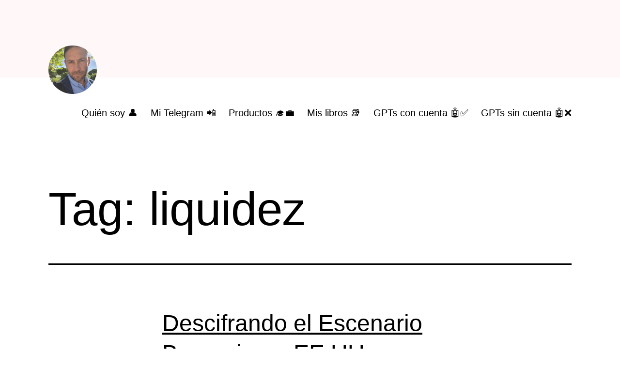

--- FILE ---
content_type: text/html; charset=UTF-8
request_url: https://angelgarciabanchs.com/tag/liquidez/page/2/
body_size: 21058
content:
<!doctype html>
<html lang="en-US" prefix="og: https://ogp.me/ns#" >
<head>
	<meta charset="UTF-8" />
	<meta name="viewport" content="width=device-width, initial-scale=1.0" />
	
<!-- Search Engine Optimization by Rank Math - https://rankmath.com/ -->
<title>liquidez - Ángel García Banchs</title>
<meta name="robots" content="follow, noindex"/>
<meta property="og:locale" content="en_US" />
<meta property="og:type" content="article" />
<meta property="og:title" content="liquidez - Ángel García Banchs" />
<meta property="og:url" content="https://angelgarciabanchs.com/tag/liquidez/page/2/" />
<meta property="og:site_name" content="Ángel García Banchs" />
<meta property="article:publisher" content="https://www.facebook.com/groups/economiayfinanzasdelariqueza" />
<meta property="og:image" content="https://angelgarciabanchs.com/wp-content/uploads/2025/06/imagen-circular.png" />
<meta property="og:image:secure_url" content="https://angelgarciabanchs.com/wp-content/uploads/2025/06/imagen-circular.png" />
<meta property="og:image:width" content="1536" />
<meta property="og:image:height" content="1536" />
<meta property="og:image:type" content="image/png" />
<meta name="twitter:card" content="summary_large_image" />
<meta name="twitter:title" content="liquidez - Ángel García Banchs" />
<meta name="twitter:image" content="https://angelgarciabanchs.com/wp-content/uploads/2025/06/imagen-circular.png" />
<meta name="twitter:label1" content="Posts" />
<meta name="twitter:data1" content="25" />
<script type="application/ld+json" class="rank-math-schema">{"@context":"https://schema.org","@graph":[{"@type":"Person","@id":"https://angelgarciabanchs.com/#person","name":"\u00c1ngel Garc\u00eda Banchs","sameAs":["https://www.facebook.com/groups/economiayfinanzasdelariqueza"],"image":{"@type":"ImageObject","@id":"https://angelgarciabanchs.com/#logo","url":"https://angelgarciabanchs.com/wp-content/uploads/2025/06/imagen-circular.png","contentUrl":"https://angelgarciabanchs.com/wp-content/uploads/2025/06/imagen-circular.png","caption":"\u00c1ngel Garc\u00eda Banchs","inLanguage":"en-US"}},{"@type":"WebSite","@id":"https://angelgarciabanchs.com/#website","url":"https://angelgarciabanchs.com","name":"\u00c1ngel Garc\u00eda Banchs","publisher":{"@id":"https://angelgarciabanchs.com/#person"},"inLanguage":"en-US"},{"@type":"CollectionPage","@id":"https://angelgarciabanchs.com/tag/liquidez/page/2/#webpage","url":"https://angelgarciabanchs.com/tag/liquidez/page/2/","name":"liquidez - \u00c1ngel Garc\u00eda Banchs","isPartOf":{"@id":"https://angelgarciabanchs.com/#website"},"inLanguage":"en-US"}]}</script>
<!-- /Rank Math WordPress SEO plugin -->

<link rel="alternate" type="application/rss+xml" title="Ángel García Banchs &raquo; Feed" href="https://angelgarciabanchs.com/feed/" />
<link rel="alternate" type="application/rss+xml" title="Ángel García Banchs &raquo; Comments Feed" href="https://angelgarciabanchs.com/comments/feed/" />
<link rel="alternate" type="application/rss+xml" title="Ángel García Banchs &raquo; liquidez Tag Feed" href="https://angelgarciabanchs.com/tag/liquidez/feed/" />
		<!-- This site uses the Google Analytics by MonsterInsights plugin v9.10.0 - Using Analytics tracking - https://www.monsterinsights.com/ -->
							<script src="//www.googletagmanager.com/gtag/js?id=G-FYK74N0PHY"  data-cfasync="false" data-wpfc-render="false" async></script>
			<script data-cfasync="false" data-wpfc-render="false">
				var mi_version = '9.10.0';
				var mi_track_user = true;
				var mi_no_track_reason = '';
								var MonsterInsightsDefaultLocations = {"page_location":"https:\/\/angelgarciabanchs.com\/tag\/liquidez\/page\/2\/"};
								if ( typeof MonsterInsightsPrivacyGuardFilter === 'function' ) {
					var MonsterInsightsLocations = (typeof MonsterInsightsExcludeQuery === 'object') ? MonsterInsightsPrivacyGuardFilter( MonsterInsightsExcludeQuery ) : MonsterInsightsPrivacyGuardFilter( MonsterInsightsDefaultLocations );
				} else {
					var MonsterInsightsLocations = (typeof MonsterInsightsExcludeQuery === 'object') ? MonsterInsightsExcludeQuery : MonsterInsightsDefaultLocations;
				}

								var disableStrs = [
										'ga-disable-G-FYK74N0PHY',
									];

				/* Function to detect opted out users */
				function __gtagTrackerIsOptedOut() {
					for (var index = 0; index < disableStrs.length; index++) {
						if (document.cookie.indexOf(disableStrs[index] + '=true') > -1) {
							return true;
						}
					}

					return false;
				}

				/* Disable tracking if the opt-out cookie exists. */
				if (__gtagTrackerIsOptedOut()) {
					for (var index = 0; index < disableStrs.length; index++) {
						window[disableStrs[index]] = true;
					}
				}

				/* Opt-out function */
				function __gtagTrackerOptout() {
					for (var index = 0; index < disableStrs.length; index++) {
						document.cookie = disableStrs[index] + '=true; expires=Thu, 31 Dec 2099 23:59:59 UTC; path=/';
						window[disableStrs[index]] = true;
					}
				}

				if ('undefined' === typeof gaOptout) {
					function gaOptout() {
						__gtagTrackerOptout();
					}
				}
								window.dataLayer = window.dataLayer || [];

				window.MonsterInsightsDualTracker = {
					helpers: {},
					trackers: {},
				};
				if (mi_track_user) {
					function __gtagDataLayer() {
						dataLayer.push(arguments);
					}

					function __gtagTracker(type, name, parameters) {
						if (!parameters) {
							parameters = {};
						}

						if (parameters.send_to) {
							__gtagDataLayer.apply(null, arguments);
							return;
						}

						if (type === 'event') {
														parameters.send_to = monsterinsights_frontend.v4_id;
							var hookName = name;
							if (typeof parameters['event_category'] !== 'undefined') {
								hookName = parameters['event_category'] + ':' + name;
							}

							if (typeof MonsterInsightsDualTracker.trackers[hookName] !== 'undefined') {
								MonsterInsightsDualTracker.trackers[hookName](parameters);
							} else {
								__gtagDataLayer('event', name, parameters);
							}
							
						} else {
							__gtagDataLayer.apply(null, arguments);
						}
					}

					__gtagTracker('js', new Date());
					__gtagTracker('set', {
						'developer_id.dZGIzZG': true,
											});
					if ( MonsterInsightsLocations.page_location ) {
						__gtagTracker('set', MonsterInsightsLocations);
					}
										__gtagTracker('config', 'G-FYK74N0PHY', {"forceSSL":"true","link_attribution":"true"} );
										window.gtag = __gtagTracker;										(function () {
						/* https://developers.google.com/analytics/devguides/collection/analyticsjs/ */
						/* ga and __gaTracker compatibility shim. */
						var noopfn = function () {
							return null;
						};
						var newtracker = function () {
							return new Tracker();
						};
						var Tracker = function () {
							return null;
						};
						var p = Tracker.prototype;
						p.get = noopfn;
						p.set = noopfn;
						p.send = function () {
							var args = Array.prototype.slice.call(arguments);
							args.unshift('send');
							__gaTracker.apply(null, args);
						};
						var __gaTracker = function () {
							var len = arguments.length;
							if (len === 0) {
								return;
							}
							var f = arguments[len - 1];
							if (typeof f !== 'object' || f === null || typeof f.hitCallback !== 'function') {
								if ('send' === arguments[0]) {
									var hitConverted, hitObject = false, action;
									if ('event' === arguments[1]) {
										if ('undefined' !== typeof arguments[3]) {
											hitObject = {
												'eventAction': arguments[3],
												'eventCategory': arguments[2],
												'eventLabel': arguments[4],
												'value': arguments[5] ? arguments[5] : 1,
											}
										}
									}
									if ('pageview' === arguments[1]) {
										if ('undefined' !== typeof arguments[2]) {
											hitObject = {
												'eventAction': 'page_view',
												'page_path': arguments[2],
											}
										}
									}
									if (typeof arguments[2] === 'object') {
										hitObject = arguments[2];
									}
									if (typeof arguments[5] === 'object') {
										Object.assign(hitObject, arguments[5]);
									}
									if ('undefined' !== typeof arguments[1].hitType) {
										hitObject = arguments[1];
										if ('pageview' === hitObject.hitType) {
											hitObject.eventAction = 'page_view';
										}
									}
									if (hitObject) {
										action = 'timing' === arguments[1].hitType ? 'timing_complete' : hitObject.eventAction;
										hitConverted = mapArgs(hitObject);
										__gtagTracker('event', action, hitConverted);
									}
								}
								return;
							}

							function mapArgs(args) {
								var arg, hit = {};
								var gaMap = {
									'eventCategory': 'event_category',
									'eventAction': 'event_action',
									'eventLabel': 'event_label',
									'eventValue': 'event_value',
									'nonInteraction': 'non_interaction',
									'timingCategory': 'event_category',
									'timingVar': 'name',
									'timingValue': 'value',
									'timingLabel': 'event_label',
									'page': 'page_path',
									'location': 'page_location',
									'title': 'page_title',
									'referrer' : 'page_referrer',
								};
								for (arg in args) {
																		if (!(!args.hasOwnProperty(arg) || !gaMap.hasOwnProperty(arg))) {
										hit[gaMap[arg]] = args[arg];
									} else {
										hit[arg] = args[arg];
									}
								}
								return hit;
							}

							try {
								f.hitCallback();
							} catch (ex) {
							}
						};
						__gaTracker.create = newtracker;
						__gaTracker.getByName = newtracker;
						__gaTracker.getAll = function () {
							return [];
						};
						__gaTracker.remove = noopfn;
						__gaTracker.loaded = true;
						window['__gaTracker'] = __gaTracker;
					})();
									} else {
										console.log("");
					(function () {
						function __gtagTracker() {
							return null;
						}

						window['__gtagTracker'] = __gtagTracker;
						window['gtag'] = __gtagTracker;
					})();
									}
			</script>
							<!-- / Google Analytics by MonsterInsights -->
		<style id='wp-img-auto-sizes-contain-inline-css'>
img:is([sizes=auto i],[sizes^="auto," i]){contain-intrinsic-size:3000px 1500px}
/*# sourceURL=wp-img-auto-sizes-contain-inline-css */
</style>
<style id='wp-emoji-styles-inline-css'>

	img.wp-smiley, img.emoji {
		display: inline !important;
		border: none !important;
		box-shadow: none !important;
		height: 1em !important;
		width: 1em !important;
		margin: 0 0.07em !important;
		vertical-align: -0.1em !important;
		background: none !important;
		padding: 0 !important;
	}
/*# sourceURL=wp-emoji-styles-inline-css */
</style>
<style id='wp-block-library-inline-css'>
:root{--wp-block-synced-color:#7a00df;--wp-block-synced-color--rgb:122,0,223;--wp-bound-block-color:var(--wp-block-synced-color);--wp-editor-canvas-background:#ddd;--wp-admin-theme-color:#007cba;--wp-admin-theme-color--rgb:0,124,186;--wp-admin-theme-color-darker-10:#006ba1;--wp-admin-theme-color-darker-10--rgb:0,107,160.5;--wp-admin-theme-color-darker-20:#005a87;--wp-admin-theme-color-darker-20--rgb:0,90,135;--wp-admin-border-width-focus:2px}@media (min-resolution:192dpi){:root{--wp-admin-border-width-focus:1.5px}}.wp-element-button{cursor:pointer}:root .has-very-light-gray-background-color{background-color:#eee}:root .has-very-dark-gray-background-color{background-color:#313131}:root .has-very-light-gray-color{color:#eee}:root .has-very-dark-gray-color{color:#313131}:root .has-vivid-green-cyan-to-vivid-cyan-blue-gradient-background{background:linear-gradient(135deg,#00d084,#0693e3)}:root .has-purple-crush-gradient-background{background:linear-gradient(135deg,#34e2e4,#4721fb 50%,#ab1dfe)}:root .has-hazy-dawn-gradient-background{background:linear-gradient(135deg,#faaca8,#dad0ec)}:root .has-subdued-olive-gradient-background{background:linear-gradient(135deg,#fafae1,#67a671)}:root .has-atomic-cream-gradient-background{background:linear-gradient(135deg,#fdd79a,#004a59)}:root .has-nightshade-gradient-background{background:linear-gradient(135deg,#330968,#31cdcf)}:root .has-midnight-gradient-background{background:linear-gradient(135deg,#020381,#2874fc)}:root{--wp--preset--font-size--normal:16px;--wp--preset--font-size--huge:42px}.has-regular-font-size{font-size:1em}.has-larger-font-size{font-size:2.625em}.has-normal-font-size{font-size:var(--wp--preset--font-size--normal)}.has-huge-font-size{font-size:var(--wp--preset--font-size--huge)}.has-text-align-center{text-align:center}.has-text-align-left{text-align:left}.has-text-align-right{text-align:right}.has-fit-text{white-space:nowrap!important}#end-resizable-editor-section{display:none}.aligncenter{clear:both}.items-justified-left{justify-content:flex-start}.items-justified-center{justify-content:center}.items-justified-right{justify-content:flex-end}.items-justified-space-between{justify-content:space-between}.screen-reader-text{border:0;clip-path:inset(50%);height:1px;margin:-1px;overflow:hidden;padding:0;position:absolute;width:1px;word-wrap:normal!important}.screen-reader-text:focus{background-color:#ddd;clip-path:none;color:#444;display:block;font-size:1em;height:auto;left:5px;line-height:normal;padding:15px 23px 14px;text-decoration:none;top:5px;width:auto;z-index:100000}html :where(.has-border-color){border-style:solid}html :where([style*=border-top-color]){border-top-style:solid}html :where([style*=border-right-color]){border-right-style:solid}html :where([style*=border-bottom-color]){border-bottom-style:solid}html :where([style*=border-left-color]){border-left-style:solid}html :where([style*=border-width]){border-style:solid}html :where([style*=border-top-width]){border-top-style:solid}html :where([style*=border-right-width]){border-right-style:solid}html :where([style*=border-bottom-width]){border-bottom-style:solid}html :where([style*=border-left-width]){border-left-style:solid}html :where(img[class*=wp-image-]){height:auto;max-width:100%}:where(figure){margin:0 0 1em}html :where(.is-position-sticky){--wp-admin--admin-bar--position-offset:var(--wp-admin--admin-bar--height,0px)}@media screen and (max-width:600px){html :where(.is-position-sticky){--wp-admin--admin-bar--position-offset:0px}}

/*# sourceURL=wp-block-library-inline-css */
</style><style id='wp-block-archives-inline-css'>
.wp-block-archives{box-sizing:border-box}.wp-block-archives-dropdown label{display:block}
/*# sourceURL=https://angelgarciabanchs.com/wp-includes/blocks/archives/style.min.css */
</style>
<style id='wp-block-categories-inline-css'>
.wp-block-categories{box-sizing:border-box}.wp-block-categories.alignleft{margin-right:2em}.wp-block-categories.alignright{margin-left:2em}.wp-block-categories.wp-block-categories-dropdown.aligncenter{text-align:center}.wp-block-categories .wp-block-categories__label{display:block;width:100%}
/*# sourceURL=https://angelgarciabanchs.com/wp-includes/blocks/categories/style.min.css */
</style>
<style id='wp-block-heading-inline-css'>
h1:where(.wp-block-heading).has-background,h2:where(.wp-block-heading).has-background,h3:where(.wp-block-heading).has-background,h4:where(.wp-block-heading).has-background,h5:where(.wp-block-heading).has-background,h6:where(.wp-block-heading).has-background{padding:1.25em 2.375em}h1.has-text-align-left[style*=writing-mode]:where([style*=vertical-lr]),h1.has-text-align-right[style*=writing-mode]:where([style*=vertical-rl]),h2.has-text-align-left[style*=writing-mode]:where([style*=vertical-lr]),h2.has-text-align-right[style*=writing-mode]:where([style*=vertical-rl]),h3.has-text-align-left[style*=writing-mode]:where([style*=vertical-lr]),h3.has-text-align-right[style*=writing-mode]:where([style*=vertical-rl]),h4.has-text-align-left[style*=writing-mode]:where([style*=vertical-lr]),h4.has-text-align-right[style*=writing-mode]:where([style*=vertical-rl]),h5.has-text-align-left[style*=writing-mode]:where([style*=vertical-lr]),h5.has-text-align-right[style*=writing-mode]:where([style*=vertical-rl]),h6.has-text-align-left[style*=writing-mode]:where([style*=vertical-lr]),h6.has-text-align-right[style*=writing-mode]:where([style*=vertical-rl]){rotate:180deg}
/*# sourceURL=https://angelgarciabanchs.com/wp-includes/blocks/heading/style.min.css */
</style>
<style id='wp-block-latest-comments-inline-css'>
ol.wp-block-latest-comments{box-sizing:border-box;margin-left:0}:where(.wp-block-latest-comments:not([style*=line-height] .wp-block-latest-comments__comment)){line-height:1.1}:where(.wp-block-latest-comments:not([style*=line-height] .wp-block-latest-comments__comment-excerpt p)){line-height:1.8}.has-dates :where(.wp-block-latest-comments:not([style*=line-height])),.has-excerpts :where(.wp-block-latest-comments:not([style*=line-height])){line-height:1.5}.wp-block-latest-comments .wp-block-latest-comments{padding-left:0}.wp-block-latest-comments__comment{list-style:none;margin-bottom:1em}.has-avatars .wp-block-latest-comments__comment{list-style:none;min-height:2.25em}.has-avatars .wp-block-latest-comments__comment .wp-block-latest-comments__comment-excerpt,.has-avatars .wp-block-latest-comments__comment .wp-block-latest-comments__comment-meta{margin-left:3.25em}.wp-block-latest-comments__comment-excerpt p{font-size:.875em;margin:.36em 0 1.4em}.wp-block-latest-comments__comment-date{display:block;font-size:.75em}.wp-block-latest-comments .avatar,.wp-block-latest-comments__comment-avatar{border-radius:1.5em;display:block;float:left;height:2.5em;margin-right:.75em;width:2.5em}.wp-block-latest-comments[class*=-font-size] a,.wp-block-latest-comments[style*=font-size] a{font-size:inherit}
/*# sourceURL=https://angelgarciabanchs.com/wp-includes/blocks/latest-comments/style.min.css */
</style>
<style id='wp-block-latest-posts-inline-css'>
.wp-block-latest-posts{box-sizing:border-box}.wp-block-latest-posts.alignleft{margin-right:2em}.wp-block-latest-posts.alignright{margin-left:2em}.wp-block-latest-posts.wp-block-latest-posts__list{list-style:none}.wp-block-latest-posts.wp-block-latest-posts__list li{clear:both;overflow-wrap:break-word}.wp-block-latest-posts.is-grid{display:flex;flex-wrap:wrap}.wp-block-latest-posts.is-grid li{margin:0 1.25em 1.25em 0;width:100%}@media (min-width:600px){.wp-block-latest-posts.columns-2 li{width:calc(50% - .625em)}.wp-block-latest-posts.columns-2 li:nth-child(2n){margin-right:0}.wp-block-latest-posts.columns-3 li{width:calc(33.33333% - .83333em)}.wp-block-latest-posts.columns-3 li:nth-child(3n){margin-right:0}.wp-block-latest-posts.columns-4 li{width:calc(25% - .9375em)}.wp-block-latest-posts.columns-4 li:nth-child(4n){margin-right:0}.wp-block-latest-posts.columns-5 li{width:calc(20% - 1em)}.wp-block-latest-posts.columns-5 li:nth-child(5n){margin-right:0}.wp-block-latest-posts.columns-6 li{width:calc(16.66667% - 1.04167em)}.wp-block-latest-posts.columns-6 li:nth-child(6n){margin-right:0}}:root :where(.wp-block-latest-posts.is-grid){padding:0}:root :where(.wp-block-latest-posts.wp-block-latest-posts__list){padding-left:0}.wp-block-latest-posts__post-author,.wp-block-latest-posts__post-date{display:block;font-size:.8125em}.wp-block-latest-posts__post-excerpt,.wp-block-latest-posts__post-full-content{margin-bottom:1em;margin-top:.5em}.wp-block-latest-posts__featured-image a{display:inline-block}.wp-block-latest-posts__featured-image img{height:auto;max-width:100%;width:auto}.wp-block-latest-posts__featured-image.alignleft{float:left;margin-right:1em}.wp-block-latest-posts__featured-image.alignright{float:right;margin-left:1em}.wp-block-latest-posts__featured-image.aligncenter{margin-bottom:1em;text-align:center}
/*# sourceURL=https://angelgarciabanchs.com/wp-includes/blocks/latest-posts/style.min.css */
</style>
<style id='wp-block-search-inline-css'>
.wp-block-search__button{margin-left:10px;word-break:normal}.wp-block-search__button.has-icon{line-height:0}.wp-block-search__button svg{height:1.25em;min-height:24px;min-width:24px;width:1.25em;fill:currentColor;vertical-align:text-bottom}:where(.wp-block-search__button){border:1px solid #ccc;padding:6px 10px}.wp-block-search__inside-wrapper{display:flex;flex:auto;flex-wrap:nowrap;max-width:100%}.wp-block-search__label{width:100%}.wp-block-search.wp-block-search__button-only .wp-block-search__button{box-sizing:border-box;display:flex;flex-shrink:0;justify-content:center;margin-left:0;max-width:100%}.wp-block-search.wp-block-search__button-only .wp-block-search__inside-wrapper{min-width:0!important;transition-property:width}.wp-block-search.wp-block-search__button-only .wp-block-search__input{flex-basis:100%;transition-duration:.3s}.wp-block-search.wp-block-search__button-only.wp-block-search__searchfield-hidden,.wp-block-search.wp-block-search__button-only.wp-block-search__searchfield-hidden .wp-block-search__inside-wrapper{overflow:hidden}.wp-block-search.wp-block-search__button-only.wp-block-search__searchfield-hidden .wp-block-search__input{border-left-width:0!important;border-right-width:0!important;flex-basis:0;flex-grow:0;margin:0;min-width:0!important;padding-left:0!important;padding-right:0!important;width:0!important}:where(.wp-block-search__input){appearance:none;border:1px solid #949494;flex-grow:1;font-family:inherit;font-size:inherit;font-style:inherit;font-weight:inherit;letter-spacing:inherit;line-height:inherit;margin-left:0;margin-right:0;min-width:3rem;padding:8px;text-decoration:unset!important;text-transform:inherit}:where(.wp-block-search__button-inside .wp-block-search__inside-wrapper){background-color:#fff;border:1px solid #949494;box-sizing:border-box;padding:4px}:where(.wp-block-search__button-inside .wp-block-search__inside-wrapper) .wp-block-search__input{border:none;border-radius:0;padding:0 4px}:where(.wp-block-search__button-inside .wp-block-search__inside-wrapper) .wp-block-search__input:focus{outline:none}:where(.wp-block-search__button-inside .wp-block-search__inside-wrapper) :where(.wp-block-search__button){padding:4px 8px}.wp-block-search.aligncenter .wp-block-search__inside-wrapper{margin:auto}.wp-block[data-align=right] .wp-block-search.wp-block-search__button-only .wp-block-search__inside-wrapper{float:right}
/*# sourceURL=https://angelgarciabanchs.com/wp-includes/blocks/search/style.min.css */
</style>
<style id='wp-block-search-theme-inline-css'>
.wp-block-search .wp-block-search__label{font-weight:700}.wp-block-search__button{border:1px solid #ccc;padding:.375em .625em}
/*# sourceURL=https://angelgarciabanchs.com/wp-includes/blocks/search/theme.min.css */
</style>
<style id='wp-block-group-inline-css'>
.wp-block-group{box-sizing:border-box}:where(.wp-block-group.wp-block-group-is-layout-constrained){position:relative}
/*# sourceURL=https://angelgarciabanchs.com/wp-includes/blocks/group/style.min.css */
</style>
<style id='wp-block-group-theme-inline-css'>
:where(.wp-block-group.has-background){padding:1.25em 2.375em}
/*# sourceURL=https://angelgarciabanchs.com/wp-includes/blocks/group/theme.min.css */
</style>
<style id='wp-block-paragraph-inline-css'>
.is-small-text{font-size:.875em}.is-regular-text{font-size:1em}.is-large-text{font-size:2.25em}.is-larger-text{font-size:3em}.has-drop-cap:not(:focus):first-letter{float:left;font-size:8.4em;font-style:normal;font-weight:100;line-height:.68;margin:.05em .1em 0 0;text-transform:uppercase}body.rtl .has-drop-cap:not(:focus):first-letter{float:none;margin-left:.1em}p.has-drop-cap.has-background{overflow:hidden}:root :where(p.has-background){padding:1.25em 2.375em}:where(p.has-text-color:not(.has-link-color)) a{color:inherit}p.has-text-align-left[style*="writing-mode:vertical-lr"],p.has-text-align-right[style*="writing-mode:vertical-rl"]{rotate:180deg}
/*# sourceURL=https://angelgarciabanchs.com/wp-includes/blocks/paragraph/style.min.css */
</style>
<style id='wp-block-social-links-inline-css'>
.wp-block-social-links{background:none;box-sizing:border-box;margin-left:0;padding-left:0;padding-right:0;text-indent:0}.wp-block-social-links .wp-social-link a,.wp-block-social-links .wp-social-link a:hover{border-bottom:0;box-shadow:none;text-decoration:none}.wp-block-social-links .wp-social-link svg{height:1em;width:1em}.wp-block-social-links .wp-social-link span:not(.screen-reader-text){font-size:.65em;margin-left:.5em;margin-right:.5em}.wp-block-social-links.has-small-icon-size{font-size:16px}.wp-block-social-links,.wp-block-social-links.has-normal-icon-size{font-size:24px}.wp-block-social-links.has-large-icon-size{font-size:36px}.wp-block-social-links.has-huge-icon-size{font-size:48px}.wp-block-social-links.aligncenter{display:flex;justify-content:center}.wp-block-social-links.alignright{justify-content:flex-end}.wp-block-social-link{border-radius:9999px;display:block}@media not (prefers-reduced-motion){.wp-block-social-link{transition:transform .1s ease}}.wp-block-social-link{height:auto}.wp-block-social-link a{align-items:center;display:flex;line-height:0}.wp-block-social-link:hover{transform:scale(1.1)}.wp-block-social-links .wp-block-social-link.wp-social-link{display:inline-block;margin:0;padding:0}.wp-block-social-links .wp-block-social-link.wp-social-link .wp-block-social-link-anchor,.wp-block-social-links .wp-block-social-link.wp-social-link .wp-block-social-link-anchor svg,.wp-block-social-links .wp-block-social-link.wp-social-link .wp-block-social-link-anchor:active,.wp-block-social-links .wp-block-social-link.wp-social-link .wp-block-social-link-anchor:hover,.wp-block-social-links .wp-block-social-link.wp-social-link .wp-block-social-link-anchor:visited{color:currentColor;fill:currentColor}:where(.wp-block-social-links:not(.is-style-logos-only)) .wp-social-link{background-color:#f0f0f0;color:#444}:where(.wp-block-social-links:not(.is-style-logos-only)) .wp-social-link-amazon{background-color:#f90;color:#fff}:where(.wp-block-social-links:not(.is-style-logos-only)) .wp-social-link-bandcamp{background-color:#1ea0c3;color:#fff}:where(.wp-block-social-links:not(.is-style-logos-only)) .wp-social-link-behance{background-color:#0757fe;color:#fff}:where(.wp-block-social-links:not(.is-style-logos-only)) .wp-social-link-bluesky{background-color:#0a7aff;color:#fff}:where(.wp-block-social-links:not(.is-style-logos-only)) .wp-social-link-codepen{background-color:#1e1f26;color:#fff}:where(.wp-block-social-links:not(.is-style-logos-only)) .wp-social-link-deviantart{background-color:#02e49b;color:#fff}:where(.wp-block-social-links:not(.is-style-logos-only)) .wp-social-link-discord{background-color:#5865f2;color:#fff}:where(.wp-block-social-links:not(.is-style-logos-only)) .wp-social-link-dribbble{background-color:#e94c89;color:#fff}:where(.wp-block-social-links:not(.is-style-logos-only)) .wp-social-link-dropbox{background-color:#4280ff;color:#fff}:where(.wp-block-social-links:not(.is-style-logos-only)) .wp-social-link-etsy{background-color:#f45800;color:#fff}:where(.wp-block-social-links:not(.is-style-logos-only)) .wp-social-link-facebook{background-color:#0866ff;color:#fff}:where(.wp-block-social-links:not(.is-style-logos-only)) .wp-social-link-fivehundredpx{background-color:#000;color:#fff}:where(.wp-block-social-links:not(.is-style-logos-only)) .wp-social-link-flickr{background-color:#0461dd;color:#fff}:where(.wp-block-social-links:not(.is-style-logos-only)) .wp-social-link-foursquare{background-color:#e65678;color:#fff}:where(.wp-block-social-links:not(.is-style-logos-only)) .wp-social-link-github{background-color:#24292d;color:#fff}:where(.wp-block-social-links:not(.is-style-logos-only)) .wp-social-link-goodreads{background-color:#eceadd;color:#382110}:where(.wp-block-social-links:not(.is-style-logos-only)) .wp-social-link-google{background-color:#ea4434;color:#fff}:where(.wp-block-social-links:not(.is-style-logos-only)) .wp-social-link-gravatar{background-color:#1d4fc4;color:#fff}:where(.wp-block-social-links:not(.is-style-logos-only)) .wp-social-link-instagram{background-color:#f00075;color:#fff}:where(.wp-block-social-links:not(.is-style-logos-only)) .wp-social-link-lastfm{background-color:#e21b24;color:#fff}:where(.wp-block-social-links:not(.is-style-logos-only)) .wp-social-link-linkedin{background-color:#0d66c2;color:#fff}:where(.wp-block-social-links:not(.is-style-logos-only)) .wp-social-link-mastodon{background-color:#3288d4;color:#fff}:where(.wp-block-social-links:not(.is-style-logos-only)) .wp-social-link-medium{background-color:#000;color:#fff}:where(.wp-block-social-links:not(.is-style-logos-only)) .wp-social-link-meetup{background-color:#f6405f;color:#fff}:where(.wp-block-social-links:not(.is-style-logos-only)) .wp-social-link-patreon{background-color:#000;color:#fff}:where(.wp-block-social-links:not(.is-style-logos-only)) .wp-social-link-pinterest{background-color:#e60122;color:#fff}:where(.wp-block-social-links:not(.is-style-logos-only)) .wp-social-link-pocket{background-color:#ef4155;color:#fff}:where(.wp-block-social-links:not(.is-style-logos-only)) .wp-social-link-reddit{background-color:#ff4500;color:#fff}:where(.wp-block-social-links:not(.is-style-logos-only)) .wp-social-link-skype{background-color:#0478d7;color:#fff}:where(.wp-block-social-links:not(.is-style-logos-only)) .wp-social-link-snapchat{background-color:#fefc00;color:#fff;stroke:#000}:where(.wp-block-social-links:not(.is-style-logos-only)) .wp-social-link-soundcloud{background-color:#ff5600;color:#fff}:where(.wp-block-social-links:not(.is-style-logos-only)) .wp-social-link-spotify{background-color:#1bd760;color:#fff}:where(.wp-block-social-links:not(.is-style-logos-only)) .wp-social-link-telegram{background-color:#2aabee;color:#fff}:where(.wp-block-social-links:not(.is-style-logos-only)) .wp-social-link-threads{background-color:#000;color:#fff}:where(.wp-block-social-links:not(.is-style-logos-only)) .wp-social-link-tiktok{background-color:#000;color:#fff}:where(.wp-block-social-links:not(.is-style-logos-only)) .wp-social-link-tumblr{background-color:#011835;color:#fff}:where(.wp-block-social-links:not(.is-style-logos-only)) .wp-social-link-twitch{background-color:#6440a4;color:#fff}:where(.wp-block-social-links:not(.is-style-logos-only)) .wp-social-link-twitter{background-color:#1da1f2;color:#fff}:where(.wp-block-social-links:not(.is-style-logos-only)) .wp-social-link-vimeo{background-color:#1eb7ea;color:#fff}:where(.wp-block-social-links:not(.is-style-logos-only)) .wp-social-link-vk{background-color:#4680c2;color:#fff}:where(.wp-block-social-links:not(.is-style-logos-only)) .wp-social-link-wordpress{background-color:#3499cd;color:#fff}:where(.wp-block-social-links:not(.is-style-logos-only)) .wp-social-link-whatsapp{background-color:#25d366;color:#fff}:where(.wp-block-social-links:not(.is-style-logos-only)) .wp-social-link-x{background-color:#000;color:#fff}:where(.wp-block-social-links:not(.is-style-logos-only)) .wp-social-link-yelp{background-color:#d32422;color:#fff}:where(.wp-block-social-links:not(.is-style-logos-only)) .wp-social-link-youtube{background-color:red;color:#fff}:where(.wp-block-social-links.is-style-logos-only) .wp-social-link{background:none}:where(.wp-block-social-links.is-style-logos-only) .wp-social-link svg{height:1.25em;width:1.25em}:where(.wp-block-social-links.is-style-logos-only) .wp-social-link-amazon{color:#f90}:where(.wp-block-social-links.is-style-logos-only) .wp-social-link-bandcamp{color:#1ea0c3}:where(.wp-block-social-links.is-style-logos-only) .wp-social-link-behance{color:#0757fe}:where(.wp-block-social-links.is-style-logos-only) .wp-social-link-bluesky{color:#0a7aff}:where(.wp-block-social-links.is-style-logos-only) .wp-social-link-codepen{color:#1e1f26}:where(.wp-block-social-links.is-style-logos-only) .wp-social-link-deviantart{color:#02e49b}:where(.wp-block-social-links.is-style-logos-only) .wp-social-link-discord{color:#5865f2}:where(.wp-block-social-links.is-style-logos-only) .wp-social-link-dribbble{color:#e94c89}:where(.wp-block-social-links.is-style-logos-only) .wp-social-link-dropbox{color:#4280ff}:where(.wp-block-social-links.is-style-logos-only) .wp-social-link-etsy{color:#f45800}:where(.wp-block-social-links.is-style-logos-only) .wp-social-link-facebook{color:#0866ff}:where(.wp-block-social-links.is-style-logos-only) .wp-social-link-fivehundredpx{color:#000}:where(.wp-block-social-links.is-style-logos-only) .wp-social-link-flickr{color:#0461dd}:where(.wp-block-social-links.is-style-logos-only) .wp-social-link-foursquare{color:#e65678}:where(.wp-block-social-links.is-style-logos-only) .wp-social-link-github{color:#24292d}:where(.wp-block-social-links.is-style-logos-only) .wp-social-link-goodreads{color:#382110}:where(.wp-block-social-links.is-style-logos-only) .wp-social-link-google{color:#ea4434}:where(.wp-block-social-links.is-style-logos-only) .wp-social-link-gravatar{color:#1d4fc4}:where(.wp-block-social-links.is-style-logos-only) .wp-social-link-instagram{color:#f00075}:where(.wp-block-social-links.is-style-logos-only) .wp-social-link-lastfm{color:#e21b24}:where(.wp-block-social-links.is-style-logos-only) .wp-social-link-linkedin{color:#0d66c2}:where(.wp-block-social-links.is-style-logos-only) .wp-social-link-mastodon{color:#3288d4}:where(.wp-block-social-links.is-style-logos-only) .wp-social-link-medium{color:#000}:where(.wp-block-social-links.is-style-logos-only) .wp-social-link-meetup{color:#f6405f}:where(.wp-block-social-links.is-style-logos-only) .wp-social-link-patreon{color:#000}:where(.wp-block-social-links.is-style-logos-only) .wp-social-link-pinterest{color:#e60122}:where(.wp-block-social-links.is-style-logos-only) .wp-social-link-pocket{color:#ef4155}:where(.wp-block-social-links.is-style-logos-only) .wp-social-link-reddit{color:#ff4500}:where(.wp-block-social-links.is-style-logos-only) .wp-social-link-skype{color:#0478d7}:where(.wp-block-social-links.is-style-logos-only) .wp-social-link-snapchat{color:#fff;stroke:#000}:where(.wp-block-social-links.is-style-logos-only) .wp-social-link-soundcloud{color:#ff5600}:where(.wp-block-social-links.is-style-logos-only) .wp-social-link-spotify{color:#1bd760}:where(.wp-block-social-links.is-style-logos-only) .wp-social-link-telegram{color:#2aabee}:where(.wp-block-social-links.is-style-logos-only) .wp-social-link-threads{color:#000}:where(.wp-block-social-links.is-style-logos-only) .wp-social-link-tiktok{color:#000}:where(.wp-block-social-links.is-style-logos-only) .wp-social-link-tumblr{color:#011835}:where(.wp-block-social-links.is-style-logos-only) .wp-social-link-twitch{color:#6440a4}:where(.wp-block-social-links.is-style-logos-only) .wp-social-link-twitter{color:#1da1f2}:where(.wp-block-social-links.is-style-logos-only) .wp-social-link-vimeo{color:#1eb7ea}:where(.wp-block-social-links.is-style-logos-only) .wp-social-link-vk{color:#4680c2}:where(.wp-block-social-links.is-style-logos-only) .wp-social-link-whatsapp{color:#25d366}:where(.wp-block-social-links.is-style-logos-only) .wp-social-link-wordpress{color:#3499cd}:where(.wp-block-social-links.is-style-logos-only) .wp-social-link-x{color:#000}:where(.wp-block-social-links.is-style-logos-only) .wp-social-link-yelp{color:#d32422}:where(.wp-block-social-links.is-style-logos-only) .wp-social-link-youtube{color:red}.wp-block-social-links.is-style-pill-shape .wp-social-link{width:auto}:root :where(.wp-block-social-links .wp-social-link a){padding:.25em}:root :where(.wp-block-social-links.is-style-logos-only .wp-social-link a){padding:0}:root :where(.wp-block-social-links.is-style-pill-shape .wp-social-link a){padding-left:.6666666667em;padding-right:.6666666667em}.wp-block-social-links:not(.has-icon-color):not(.has-icon-background-color) .wp-social-link-snapchat .wp-block-social-link-label{color:#000}
/*# sourceURL=https://angelgarciabanchs.com/wp-includes/blocks/social-links/style.min.css */
</style>
<style id='global-styles-inline-css'>
:root{--wp--preset--aspect-ratio--square: 1;--wp--preset--aspect-ratio--4-3: 4/3;--wp--preset--aspect-ratio--3-4: 3/4;--wp--preset--aspect-ratio--3-2: 3/2;--wp--preset--aspect-ratio--2-3: 2/3;--wp--preset--aspect-ratio--16-9: 16/9;--wp--preset--aspect-ratio--9-16: 9/16;--wp--preset--color--black: #000000;--wp--preset--color--cyan-bluish-gray: #abb8c3;--wp--preset--color--white: #FFFFFF;--wp--preset--color--pale-pink: #f78da7;--wp--preset--color--vivid-red: #cf2e2e;--wp--preset--color--luminous-vivid-orange: #ff6900;--wp--preset--color--luminous-vivid-amber: #fcb900;--wp--preset--color--light-green-cyan: #7bdcb5;--wp--preset--color--vivid-green-cyan: #00d084;--wp--preset--color--pale-cyan-blue: #8ed1fc;--wp--preset--color--vivid-cyan-blue: #0693e3;--wp--preset--color--vivid-purple: #9b51e0;--wp--preset--color--dark-gray: #28303D;--wp--preset--color--gray: #39414D;--wp--preset--color--green: #D1E4DD;--wp--preset--color--blue: #D1DFE4;--wp--preset--color--purple: #D1D1E4;--wp--preset--color--red: #E4D1D1;--wp--preset--color--orange: #E4DAD1;--wp--preset--color--yellow: #EEEADD;--wp--preset--gradient--vivid-cyan-blue-to-vivid-purple: linear-gradient(135deg,rgb(6,147,227) 0%,rgb(155,81,224) 100%);--wp--preset--gradient--light-green-cyan-to-vivid-green-cyan: linear-gradient(135deg,rgb(122,220,180) 0%,rgb(0,208,130) 100%);--wp--preset--gradient--luminous-vivid-amber-to-luminous-vivid-orange: linear-gradient(135deg,rgb(252,185,0) 0%,rgb(255,105,0) 100%);--wp--preset--gradient--luminous-vivid-orange-to-vivid-red: linear-gradient(135deg,rgb(255,105,0) 0%,rgb(207,46,46) 100%);--wp--preset--gradient--very-light-gray-to-cyan-bluish-gray: linear-gradient(135deg,rgb(238,238,238) 0%,rgb(169,184,195) 100%);--wp--preset--gradient--cool-to-warm-spectrum: linear-gradient(135deg,rgb(74,234,220) 0%,rgb(151,120,209) 20%,rgb(207,42,186) 40%,rgb(238,44,130) 60%,rgb(251,105,98) 80%,rgb(254,248,76) 100%);--wp--preset--gradient--blush-light-purple: linear-gradient(135deg,rgb(255,206,236) 0%,rgb(152,150,240) 100%);--wp--preset--gradient--blush-bordeaux: linear-gradient(135deg,rgb(254,205,165) 0%,rgb(254,45,45) 50%,rgb(107,0,62) 100%);--wp--preset--gradient--luminous-dusk: linear-gradient(135deg,rgb(255,203,112) 0%,rgb(199,81,192) 50%,rgb(65,88,208) 100%);--wp--preset--gradient--pale-ocean: linear-gradient(135deg,rgb(255,245,203) 0%,rgb(182,227,212) 50%,rgb(51,167,181) 100%);--wp--preset--gradient--electric-grass: linear-gradient(135deg,rgb(202,248,128) 0%,rgb(113,206,126) 100%);--wp--preset--gradient--midnight: linear-gradient(135deg,rgb(2,3,129) 0%,rgb(40,116,252) 100%);--wp--preset--gradient--purple-to-yellow: linear-gradient(160deg, #D1D1E4 0%, #EEEADD 100%);--wp--preset--gradient--yellow-to-purple: linear-gradient(160deg, #EEEADD 0%, #D1D1E4 100%);--wp--preset--gradient--green-to-yellow: linear-gradient(160deg, #D1E4DD 0%, #EEEADD 100%);--wp--preset--gradient--yellow-to-green: linear-gradient(160deg, #EEEADD 0%, #D1E4DD 100%);--wp--preset--gradient--red-to-yellow: linear-gradient(160deg, #E4D1D1 0%, #EEEADD 100%);--wp--preset--gradient--yellow-to-red: linear-gradient(160deg, #EEEADD 0%, #E4D1D1 100%);--wp--preset--gradient--purple-to-red: linear-gradient(160deg, #D1D1E4 0%, #E4D1D1 100%);--wp--preset--gradient--red-to-purple: linear-gradient(160deg, #E4D1D1 0%, #D1D1E4 100%);--wp--preset--font-size--small: 18px;--wp--preset--font-size--medium: 20px;--wp--preset--font-size--large: 24px;--wp--preset--font-size--x-large: 42px;--wp--preset--font-size--extra-small: 16px;--wp--preset--font-size--normal: 20px;--wp--preset--font-size--extra-large: 40px;--wp--preset--font-size--huge: 96px;--wp--preset--font-size--gigantic: 144px;--wp--preset--spacing--20: 0.44rem;--wp--preset--spacing--30: 0.67rem;--wp--preset--spacing--40: 1rem;--wp--preset--spacing--50: 1.5rem;--wp--preset--spacing--60: 2.25rem;--wp--preset--spacing--70: 3.38rem;--wp--preset--spacing--80: 5.06rem;--wp--preset--shadow--natural: 6px 6px 9px rgba(0, 0, 0, 0.2);--wp--preset--shadow--deep: 12px 12px 50px rgba(0, 0, 0, 0.4);--wp--preset--shadow--sharp: 6px 6px 0px rgba(0, 0, 0, 0.2);--wp--preset--shadow--outlined: 6px 6px 0px -3px rgb(255, 255, 255), 6px 6px rgb(0, 0, 0);--wp--preset--shadow--crisp: 6px 6px 0px rgb(0, 0, 0);}:where(.is-layout-flex){gap: 0.5em;}:where(.is-layout-grid){gap: 0.5em;}body .is-layout-flex{display: flex;}.is-layout-flex{flex-wrap: wrap;align-items: center;}.is-layout-flex > :is(*, div){margin: 0;}body .is-layout-grid{display: grid;}.is-layout-grid > :is(*, div){margin: 0;}:where(.wp-block-columns.is-layout-flex){gap: 2em;}:where(.wp-block-columns.is-layout-grid){gap: 2em;}:where(.wp-block-post-template.is-layout-flex){gap: 1.25em;}:where(.wp-block-post-template.is-layout-grid){gap: 1.25em;}.has-black-color{color: var(--wp--preset--color--black) !important;}.has-cyan-bluish-gray-color{color: var(--wp--preset--color--cyan-bluish-gray) !important;}.has-white-color{color: var(--wp--preset--color--white) !important;}.has-pale-pink-color{color: var(--wp--preset--color--pale-pink) !important;}.has-vivid-red-color{color: var(--wp--preset--color--vivid-red) !important;}.has-luminous-vivid-orange-color{color: var(--wp--preset--color--luminous-vivid-orange) !important;}.has-luminous-vivid-amber-color{color: var(--wp--preset--color--luminous-vivid-amber) !important;}.has-light-green-cyan-color{color: var(--wp--preset--color--light-green-cyan) !important;}.has-vivid-green-cyan-color{color: var(--wp--preset--color--vivid-green-cyan) !important;}.has-pale-cyan-blue-color{color: var(--wp--preset--color--pale-cyan-blue) !important;}.has-vivid-cyan-blue-color{color: var(--wp--preset--color--vivid-cyan-blue) !important;}.has-vivid-purple-color{color: var(--wp--preset--color--vivid-purple) !important;}.has-black-background-color{background-color: var(--wp--preset--color--black) !important;}.has-cyan-bluish-gray-background-color{background-color: var(--wp--preset--color--cyan-bluish-gray) !important;}.has-white-background-color{background-color: var(--wp--preset--color--white) !important;}.has-pale-pink-background-color{background-color: var(--wp--preset--color--pale-pink) !important;}.has-vivid-red-background-color{background-color: var(--wp--preset--color--vivid-red) !important;}.has-luminous-vivid-orange-background-color{background-color: var(--wp--preset--color--luminous-vivid-orange) !important;}.has-luminous-vivid-amber-background-color{background-color: var(--wp--preset--color--luminous-vivid-amber) !important;}.has-light-green-cyan-background-color{background-color: var(--wp--preset--color--light-green-cyan) !important;}.has-vivid-green-cyan-background-color{background-color: var(--wp--preset--color--vivid-green-cyan) !important;}.has-pale-cyan-blue-background-color{background-color: var(--wp--preset--color--pale-cyan-blue) !important;}.has-vivid-cyan-blue-background-color{background-color: var(--wp--preset--color--vivid-cyan-blue) !important;}.has-vivid-purple-background-color{background-color: var(--wp--preset--color--vivid-purple) !important;}.has-black-border-color{border-color: var(--wp--preset--color--black) !important;}.has-cyan-bluish-gray-border-color{border-color: var(--wp--preset--color--cyan-bluish-gray) !important;}.has-white-border-color{border-color: var(--wp--preset--color--white) !important;}.has-pale-pink-border-color{border-color: var(--wp--preset--color--pale-pink) !important;}.has-vivid-red-border-color{border-color: var(--wp--preset--color--vivid-red) !important;}.has-luminous-vivid-orange-border-color{border-color: var(--wp--preset--color--luminous-vivid-orange) !important;}.has-luminous-vivid-amber-border-color{border-color: var(--wp--preset--color--luminous-vivid-amber) !important;}.has-light-green-cyan-border-color{border-color: var(--wp--preset--color--light-green-cyan) !important;}.has-vivid-green-cyan-border-color{border-color: var(--wp--preset--color--vivid-green-cyan) !important;}.has-pale-cyan-blue-border-color{border-color: var(--wp--preset--color--pale-cyan-blue) !important;}.has-vivid-cyan-blue-border-color{border-color: var(--wp--preset--color--vivid-cyan-blue) !important;}.has-vivid-purple-border-color{border-color: var(--wp--preset--color--vivid-purple) !important;}.has-vivid-cyan-blue-to-vivid-purple-gradient-background{background: var(--wp--preset--gradient--vivid-cyan-blue-to-vivid-purple) !important;}.has-light-green-cyan-to-vivid-green-cyan-gradient-background{background: var(--wp--preset--gradient--light-green-cyan-to-vivid-green-cyan) !important;}.has-luminous-vivid-amber-to-luminous-vivid-orange-gradient-background{background: var(--wp--preset--gradient--luminous-vivid-amber-to-luminous-vivid-orange) !important;}.has-luminous-vivid-orange-to-vivid-red-gradient-background{background: var(--wp--preset--gradient--luminous-vivid-orange-to-vivid-red) !important;}.has-very-light-gray-to-cyan-bluish-gray-gradient-background{background: var(--wp--preset--gradient--very-light-gray-to-cyan-bluish-gray) !important;}.has-cool-to-warm-spectrum-gradient-background{background: var(--wp--preset--gradient--cool-to-warm-spectrum) !important;}.has-blush-light-purple-gradient-background{background: var(--wp--preset--gradient--blush-light-purple) !important;}.has-blush-bordeaux-gradient-background{background: var(--wp--preset--gradient--blush-bordeaux) !important;}.has-luminous-dusk-gradient-background{background: var(--wp--preset--gradient--luminous-dusk) !important;}.has-pale-ocean-gradient-background{background: var(--wp--preset--gradient--pale-ocean) !important;}.has-electric-grass-gradient-background{background: var(--wp--preset--gradient--electric-grass) !important;}.has-midnight-gradient-background{background: var(--wp--preset--gradient--midnight) !important;}.has-small-font-size{font-size: var(--wp--preset--font-size--small) !important;}.has-medium-font-size{font-size: var(--wp--preset--font-size--medium) !important;}.has-large-font-size{font-size: var(--wp--preset--font-size--large) !important;}.has-x-large-font-size{font-size: var(--wp--preset--font-size--x-large) !important;}
/*# sourceURL=global-styles-inline-css */
</style>

<style id='classic-theme-styles-inline-css'>
/*! This file is auto-generated */
.wp-block-button__link{color:#fff;background-color:#32373c;border-radius:9999px;box-shadow:none;text-decoration:none;padding:calc(.667em + 2px) calc(1.333em + 2px);font-size:1.125em}.wp-block-file__button{background:#32373c;color:#fff;text-decoration:none}
/*# sourceURL=/wp-includes/css/classic-themes.min.css */
</style>
<link rel='stylesheet' id='twenty-twenty-one-custom-color-overrides-css' href='https://angelgarciabanchs.com/wp-content/themes/twentytwentyone/assets/css/custom-color-overrides.css?ver=2.7' media='all' />
<style id='twenty-twenty-one-custom-color-overrides-inline-css'>
:root .editor-styles-wrapper{--global--color-background: #ffffff;--global--color-primary: #000;--global--color-secondary: #000;--button--color-background: #000;--button--color-text-hover: #000;}
/*# sourceURL=twenty-twenty-one-custom-color-overrides-inline-css */
</style>
<link rel='stylesheet' id='twenty-twenty-one-style-css' href='https://angelgarciabanchs.com/wp-content/themes/twentytwentyone/style.css?ver=2.7' media='all' />
<style id='twenty-twenty-one-style-inline-css'>
:root{--global--color-background: #ffffff;--global--color-primary: #000;--global--color-secondary: #000;--button--color-background: #000;--button--color-text-hover: #000;}
/*# sourceURL=twenty-twenty-one-style-inline-css */
</style>
<link rel='stylesheet' id='twenty-twenty-one-print-style-css' href='https://angelgarciabanchs.com/wp-content/themes/twentytwentyone/assets/css/print.css?ver=2.7' media='print' />
<script src="https://angelgarciabanchs.com/wp-content/plugins/google-analytics-for-wordpress/assets/js/frontend-gtag.min.js?ver=9.10.0" id="monsterinsights-frontend-script-js" async data-wp-strategy="async"></script>
<script data-cfasync="false" data-wpfc-render="false" id='monsterinsights-frontend-script-js-extra'>var monsterinsights_frontend = {"js_events_tracking":"true","download_extensions":"doc,pdf,ppt,zip,xls,docx,pptx,xlsx","inbound_paths":"[{\"path\":\"\\\/go\\\/\",\"label\":\"affiliate\"},{\"path\":\"\\\/recommend\\\/\",\"label\":\"affiliate\"}]","home_url":"https:\/\/angelgarciabanchs.com","hash_tracking":"false","v4_id":"G-FYK74N0PHY"};</script>
<script id="twenty-twenty-one-ie11-polyfills-js-after">
( Element.prototype.matches && Element.prototype.closest && window.NodeList && NodeList.prototype.forEach ) || document.write( '<script src="https://angelgarciabanchs.com/wp-content/themes/twentytwentyone/assets/js/polyfills.js?ver=2.7"></scr' + 'ipt>' );
//# sourceURL=twenty-twenty-one-ie11-polyfills-js-after
</script>
<script src="https://angelgarciabanchs.com/wp-content/themes/twentytwentyone/assets/js/primary-navigation.js?ver=2.7" id="twenty-twenty-one-primary-navigation-script-js" defer data-wp-strategy="defer"></script>
<link rel="https://api.w.org/" href="https://angelgarciabanchs.com/wp-json/" /><link rel="alternate" title="JSON" type="application/json" href="https://angelgarciabanchs.com/wp-json/wp/v2/tags/58" /><link rel="EditURI" type="application/rsd+xml" title="RSD" href="https://angelgarciabanchs.com/xmlrpc.php?rsd" />
<meta name="generator" content="WordPress 6.9" />

<!-- Meta Pixel Code -->
<script type='text/javascript'>
!function(f,b,e,v,n,t,s){if(f.fbq)return;n=f.fbq=function(){n.callMethod?
n.callMethod.apply(n,arguments):n.queue.push(arguments)};if(!f._fbq)f._fbq=n;
n.push=n;n.loaded=!0;n.version='2.0';n.queue=[];t=b.createElement(e);t.async=!0;
t.src=v;s=b.getElementsByTagName(e)[0];s.parentNode.insertBefore(t,s)}(window,
document,'script','https://connect.facebook.net/en_US/fbevents.js?v=next');
</script>
<!-- End Meta Pixel Code -->
<script type='text/javascript'>var url = window.location.origin + '?ob=open-bridge';
            fbq('set', 'openbridge', '366574742066894', url);
fbq('init', '366574742066894', {}, {
    "agent": "wordpress-6.9-4.1.4"
})</script><script type='text/javascript'>
    fbq('track', 'PageView', []);
  </script><style id="custom-background-css">
body.custom-background { background-color: #ffffff; background-image: url("https://angelgarciabanchs.com/wp-content/uploads/2021/12/background.jpg"); background-position: left top; background-size: contain; background-repeat: no-repeat; background-attachment: fixed; }
</style>
	<link rel="icon" href="https://angelgarciabanchs.com/wp-content/uploads/2025/06/favicon-32x32-1.png" sizes="32x32" />
<link rel="icon" href="https://angelgarciabanchs.com/wp-content/uploads/2025/06/favicon-32x32-1.png" sizes="192x192" />
<link rel="apple-touch-icon" href="https://angelgarciabanchs.com/wp-content/uploads/2025/06/favicon-32x32-1.png" />
<meta name="msapplication-TileImage" content="https://angelgarciabanchs.com/wp-content/uploads/2025/06/favicon-32x32-1.png" />
</head>

<body class="archive paged tag tag-liquidez tag-58 custom-background wp-custom-logo wp-embed-responsive paged-2 tag-paged-2 wp-theme-twentytwentyone is-light-theme has-background-white no-js hfeed has-main-navigation">

<!-- Meta Pixel Code -->
<noscript>
<img height="1" width="1" style="display:none" alt="fbpx"
src="https://www.facebook.com/tr?id=366574742066894&ev=PageView&noscript=1" />
</noscript>
<!-- End Meta Pixel Code -->
<div id="page" class="site">
	<a class="skip-link screen-reader-text" href="#content">
		Skip to content	</a>

	
<header id="masthead" class="site-header has-logo has-menu">

	

<div class="site-branding">

			<div class="site-logo"><a href="https://angelgarciabanchs.com/" class="custom-logo-link" rel="home"><img width="1536" height="1536" src="https://angelgarciabanchs.com/wp-content/uploads/2025/06/imagen-circular.png" class="custom-logo" alt="Ángel García Banchs" decoding="async" fetchpriority="high" /></a></div>
	
						<p class="screen-reader-text"><a href="https://angelgarciabanchs.com/" rel="home">Ángel García Banchs</a></p>
			
	</div><!-- .site-branding -->
	
	<nav id="site-navigation" class="primary-navigation" aria-label="Primary menu">
		<div class="menu-button-container">
			<button id="primary-mobile-menu" class="button" aria-controls="primary-menu-list" aria-expanded="false">
				<span class="dropdown-icon open">Menu					<svg class="svg-icon" width="24" height="24" aria-hidden="true" role="img" focusable="false" viewBox="0 0 24 24" fill="none" xmlns="http://www.w3.org/2000/svg"><path fill-rule="evenodd" clip-rule="evenodd" d="M4.5 6H19.5V7.5H4.5V6ZM4.5 12H19.5V13.5H4.5V12ZM19.5 18H4.5V19.5H19.5V18Z" fill="currentColor"/></svg>				</span>
				<span class="dropdown-icon close">Close					<svg class="svg-icon" width="24" height="24" aria-hidden="true" role="img" focusable="false" viewBox="0 0 24 24" fill="none" xmlns="http://www.w3.org/2000/svg"><path fill-rule="evenodd" clip-rule="evenodd" d="M12 10.9394L5.53033 4.46973L4.46967 5.53039L10.9393 12.0001L4.46967 18.4697L5.53033 19.5304L12 13.0607L18.4697 19.5304L19.5303 18.4697L13.0607 12.0001L19.5303 5.53039L18.4697 4.46973L12 10.9394Z" fill="currentColor"/></svg>				</span>
			</button><!-- #primary-mobile-menu -->
		</div><!-- .menu-button-container -->
		<div class="primary-menu-container"><ul id="primary-menu-list" class="menu-wrapper"><li id="menu-item-2573" class="menu-item menu-item-type-custom menu-item-object-custom menu-item-2573"><a href="https://caminoalariqueza.angelgarciabanchs.com/pages/quien-soy">Quién soy 👤</a></li>
<li id="menu-item-369" class="menu-item menu-item-type-custom menu-item-object-custom menu-item-369"><a href="https://t.me/economiayfinanzasdelariqueza">Mi Telegram 📲</a></li>
<li id="menu-item-1520" class="menu-item menu-item-type-custom menu-item-object-custom menu-item-1520"><a href="https://caminoalariqueza.angelgarciabanchs.com/">Productos 🎓💼</a></li>
<li id="menu-item-2990" class="menu-item menu-item-type-custom menu-item-object-custom menu-item-2990"><a href="https://www.amazon.com/author/garciabanchs">Mis libros 📚</a></li>
<li id="menu-item-2906" class="menu-item menu-item-type-custom menu-item-object-custom menu-item-2906"><a href="https://angelgarciabanchs.com/asistente-financiero-angel-garcia-banchs/">GPTs con cuenta 🤖✅</a></li>
<li id="menu-item-2981" class="menu-item menu-item-type-custom menu-item-object-custom menu-item-2981"><a href="https://angelgarciabanchs.com/gpt-plan-de-retiro-angel-garcia-banchs/">GPTs sin cuenta 🤖❌</a></li>
</ul></div>	</nav><!-- #site-navigation -->
	
</header><!-- #masthead -->

	<div id="content" class="site-content">
		<div id="primary" class="content-area">
			<main id="main" class="site-main">


	<header class="page-header alignwide">
		<h1 class="page-title">Tag: <span>liquidez</span></h1>			</header><!-- .page-header -->

					
<article id="post-2292" class="post-2292 post type-post status-publish format-standard hentry category-emprendimiento category-finanzas tag-banca tag-bonos tag-capital-bancario tag-crisis-financiera tag-fdic tag-finanzas tag-gestion-de-carteras tag-inversiones tag-liquidez tag-morosidad tag-politica-monetaria entry">

	
<header class="entry-header">
	<h2 class="entry-title default-max-width"><a href="https://angelgarciabanchs.com/2023/08/30/gestion-bancaria-eeuu-perspectivas-crisis/">Descifrando el Escenario Bancario en EE.UU.: Analizando la Gestión y las Perspectivas de Crisis</a></h2></header><!-- .entry-header -->

	<div class="entry-content">
		<p>En el complejo mundo financiero, la mala gestión de carteras de bonos y depósitos ha creado un terreno delicado. Con un enfoque sesgado hacia inversiones a largo plazo y una sensibilidad extrema a los cambios en la política monetaria, el polvorín se ha encendido. Además, los depósitos que superan la cobertura asegurada por la FDIC&hellip; <a class="more-link" href="https://angelgarciabanchs.com/2023/08/30/gestion-bancaria-eeuu-perspectivas-crisis/">Continue reading <span class="screen-reader-text">Descifrando el Escenario Bancario en EE.UU.: Analizando la Gestión y las Perspectivas de Crisis</span></a></p>
	</div><!-- .entry-content -->

	<footer class="entry-footer default-max-width">
		<span class="posted-on">Published <time class="entry-date published updated" datetime="2023-08-30T18:04:07+00:00">August 30, 2023</time></span><div class="post-taxonomies"><span class="cat-links">Categorized as <a href="https://angelgarciabanchs.com/emprendimiento/" rel="category tag">Emprendimiento</a>, <a href="https://angelgarciabanchs.com/finanzas/" rel="category tag">Finanzas</a> </span><span class="tags-links">Tagged <a href="https://angelgarciabanchs.com/tag/banca/" rel="tag">Banca</a>, <a href="https://angelgarciabanchs.com/tag/bonos/" rel="tag">Bonos</a>, <a href="https://angelgarciabanchs.com/tag/capital-bancario/" rel="tag">Capital Bancario</a>, <a href="https://angelgarciabanchs.com/tag/crisis-financiera/" rel="tag">Crisis Financiera</a>, <a href="https://angelgarciabanchs.com/tag/fdic/" rel="tag">FDIC</a>, <a href="https://angelgarciabanchs.com/tag/finanzas/" rel="tag">finanzas</a>, <a href="https://angelgarciabanchs.com/tag/gestion-de-carteras/" rel="tag">Gestión de Carteras</a>, <a href="https://angelgarciabanchs.com/tag/inversiones/" rel="tag">inversiones</a>, <a href="https://angelgarciabanchs.com/tag/liquidez/" rel="tag">liquidez</a>, <a href="https://angelgarciabanchs.com/tag/morosidad/" rel="tag">Morosidad</a>, <a href="https://angelgarciabanchs.com/tag/politica-monetaria/" rel="tag">política monetaria</a></span></div>	</footer><!-- .entry-footer -->
</article><!-- #post-${ID} -->
					
<article id="post-2264" class="post-2264 post type-post status-publish format-standard hentry category-emprendimiento category-finanzas tag-atraccion-de-ideas tag-capital tag-creencias-erroneas tag-dinero tag-ejecucion-de-proyectos tag-enriquecimiento tag-falacias-financieras tag-ideas-transformadoras tag-inversion tag-liquidez tag-potencial-transformador tag-recursos-financieros entry">

	
<header class="entry-header">
	<h2 class="entry-title default-max-width"><a href="https://angelgarciabanchs.com/2023/08/19/desmontando-la-falacia-de-que-el-dinero-llama-al-dinero/">Desmontando la Falacia: El Dinero Llama al Dinero</a></h2></header><!-- .entry-header -->

	<div class="entry-content">
		<p>La falacia más extendida de todas es la creencia de que el dinero llama al dinero de forma misteriosa. En realidad, lo que sucede es que el dinero atrae ideas enriquecedoras o transformadoras. La falacia plantea que los más ricos exhiben mayor probabilidad de enriquecer en comparación con el promedio de la sociedad. Sin embargo,&hellip; <a class="more-link" href="https://angelgarciabanchs.com/2023/08/19/desmontando-la-falacia-de-que-el-dinero-llama-al-dinero/">Continue reading <span class="screen-reader-text">Desmontando la Falacia: El Dinero Llama al Dinero</span></a></p>
	</div><!-- .entry-content -->

	<footer class="entry-footer default-max-width">
		<span class="posted-on">Published <time class="entry-date published updated" datetime="2023-08-19T11:31:41+00:00">August 19, 2023</time></span><div class="post-taxonomies"><span class="cat-links">Categorized as <a href="https://angelgarciabanchs.com/emprendimiento/" rel="category tag">Emprendimiento</a>, <a href="https://angelgarciabanchs.com/finanzas/" rel="category tag">Finanzas</a> </span><span class="tags-links">Tagged <a href="https://angelgarciabanchs.com/tag/atraccion-de-ideas/" rel="tag">atracción de ideas</a>, <a href="https://angelgarciabanchs.com/tag/capital/" rel="tag">capital</a>, <a href="https://angelgarciabanchs.com/tag/creencias-erroneas/" rel="tag">creencias erróneas</a>, <a href="https://angelgarciabanchs.com/tag/dinero/" rel="tag">dinero</a>, <a href="https://angelgarciabanchs.com/tag/ejecucion-de-proyectos/" rel="tag">ejecución de proyectos.</a>, <a href="https://angelgarciabanchs.com/tag/enriquecimiento/" rel="tag">Enriquecimiento</a>, <a href="https://angelgarciabanchs.com/tag/falacias-financieras/" rel="tag">falacias financieras</a>, <a href="https://angelgarciabanchs.com/tag/ideas-transformadoras/" rel="tag">ideas transformadoras</a>, <a href="https://angelgarciabanchs.com/tag/inversion/" rel="tag">inversión</a>, <a href="https://angelgarciabanchs.com/tag/liquidez/" rel="tag">liquidez</a>, <a href="https://angelgarciabanchs.com/tag/potencial-transformador/" rel="tag">potencial transformador</a>, <a href="https://angelgarciabanchs.com/tag/recursos-financieros/" rel="tag">recursos financieros</a></span></div>	</footer><!-- .entry-footer -->
</article><!-- #post-${ID} -->
					
<article id="post-1817" class="post-1817 post type-post status-publish format-standard hentry category-finanzas tag-autoridades tag-banchs tag-bancos-centrales tag-bienes-raices tag-bitcoin tag-ciclo tag-criptomonedas tag-economia tag-efectivo tag-exchanges tag-fed tag-financieros tag-finanzas tag-garcia tag-garciabanchs tag-inflacion tag-instrumentos tag-interes tag-inversiones tag-liquidez entry">

	
<header class="entry-header">
	<h2 class="entry-title default-max-width"><a href="https://angelgarciabanchs.com/2022/12/17/el-mercado-inmobiliario-cambio-para-siempre/">El mercado inmobiliario cambió para siempre</a></h2></header><!-- .entry-header -->

	<div class="entry-content">
		<p>Este post es producto de un 🧵 hilo sobre el mercado inmobiliario de los EE.UU. que publiqué en Twitter el 15 de diciembre de 2022: 1) Viene una crisis con caída de precios inmobiliarios mayor a la hasta ahora registrada, pero esta vez no será por morosidad (créditos hipotecarios con problemas) sino otro motivo, que&hellip; <a class="more-link" href="https://angelgarciabanchs.com/2022/12/17/el-mercado-inmobiliario-cambio-para-siempre/">Continue reading <span class="screen-reader-text">El mercado inmobiliario cambió para siempre</span></a></p>
	</div><!-- .entry-content -->

	<footer class="entry-footer default-max-width">
		<span class="posted-on">Published <time class="entry-date published updated" datetime="2022-12-17T02:51:53+00:00">December 17, 2022</time></span><div class="post-taxonomies"><span class="cat-links">Categorized as <a href="https://angelgarciabanchs.com/finanzas/" rel="category tag">Finanzas</a> </span><span class="tags-links">Tagged <a href="https://angelgarciabanchs.com/tag/autoridades/" rel="tag">autoridades</a>, <a href="https://angelgarciabanchs.com/tag/banchs/" rel="tag">banchs</a>, <a href="https://angelgarciabanchs.com/tag/bancos-centrales/" rel="tag">bancos centrales</a>, <a href="https://angelgarciabanchs.com/tag/bienes-raices/" rel="tag">bienes raíces</a>, <a href="https://angelgarciabanchs.com/tag/bitcoin/" rel="tag">bitcoin</a>, <a href="https://angelgarciabanchs.com/tag/ciclo/" rel="tag">ciclo</a>, <a href="https://angelgarciabanchs.com/tag/criptomonedas/" rel="tag">criptomonedas</a>, <a href="https://angelgarciabanchs.com/tag/economia/" rel="tag">economía</a>, <a href="https://angelgarciabanchs.com/tag/efectivo/" rel="tag">efectivo</a>, <a href="https://angelgarciabanchs.com/tag/exchanges/" rel="tag">Exchanges</a>, <a href="https://angelgarciabanchs.com/tag/fed/" rel="tag">FED</a>, <a href="https://angelgarciabanchs.com/tag/financieros/" rel="tag">financieros</a>, <a href="https://angelgarciabanchs.com/tag/finanzas/" rel="tag">finanzas</a>, <a href="https://angelgarciabanchs.com/tag/garcia/" rel="tag">garcia</a>, <a href="https://angelgarciabanchs.com/tag/garciabanchs/" rel="tag">garciabanchs</a>, <a href="https://angelgarciabanchs.com/tag/inflacion/" rel="tag">inflación</a>, <a href="https://angelgarciabanchs.com/tag/instrumentos/" rel="tag">instrumentos</a>, <a href="https://angelgarciabanchs.com/tag/interes/" rel="tag">interés</a>, <a href="https://angelgarciabanchs.com/tag/inversiones/" rel="tag">inversiones</a>, <a href="https://angelgarciabanchs.com/tag/liquidez/" rel="tag">liquidez</a></span></div>	</footer><!-- .entry-footer -->
</article><!-- #post-${ID} -->
					
<article id="post-1601" class="post-1601 post type-post status-publish format-standard hentry category-finanzas tag-autoridades tag-banchs tag-bancos-centrales tag-bienes-y-servicios tag-bitcoin tag-capital-de-riesgo tag-cash tag-central-banks tag-ciclo tag-cripto tag-criptomonedas tag-dolar tag-economia tag-empresa tag-fed tag-financiero tag-financieros tag-finanzas tag-futuro tag-garcia tag-garciabanchs tag-inflacion tag-instrumentos tag-interes tag-inversion tag-inversiones tag-liquidez tag-monetario tag-nominal tag-pago tag-politica-monetaria tag-reserva-federal tag-retorno tag-tipos-de-interes entry">

	
<header class="entry-header">
	<h2 class="entry-title default-max-width"><a href="https://angelgarciabanchs.com/2022/09/16/cuanto-mas-caeran-los-mercados-financieros/">Cuánto más caerán los mercados financieros</a></h2></header><!-- .entry-header -->

	<div class="entry-content">
		<p>En los últimos 13 años en EE.UU. la economía real (PIB) ha crecido a la tasa promedio anual nominal del 3,6%, mientras que la economía financiera (S&amp;P500) a un poco más del 10,6%. Es decir, la economía financiera a una velocidad 7% promedio anual superior a la de la economía real. Claramente, esto no es&hellip; <a class="more-link" href="https://angelgarciabanchs.com/2022/09/16/cuanto-mas-caeran-los-mercados-financieros/">Continue reading <span class="screen-reader-text">Cuánto más caerán los mercados financieros</span></a></p>
	</div><!-- .entry-content -->

	<footer class="entry-footer default-max-width">
		<span class="posted-on">Published <time class="entry-date published updated" datetime="2022-09-16T13:00:33+00:00">September 16, 2022</time></span><div class="post-taxonomies"><span class="cat-links">Categorized as <a href="https://angelgarciabanchs.com/finanzas/" rel="category tag">Finanzas</a> </span><span class="tags-links">Tagged <a href="https://angelgarciabanchs.com/tag/autoridades/" rel="tag">autoridades</a>, <a href="https://angelgarciabanchs.com/tag/banchs/" rel="tag">banchs</a>, <a href="https://angelgarciabanchs.com/tag/bancos-centrales/" rel="tag">bancos centrales</a>, <a href="https://angelgarciabanchs.com/tag/bienes-y-servicios/" rel="tag">bienes y servicios</a>, <a href="https://angelgarciabanchs.com/tag/bitcoin/" rel="tag">bitcoin</a>, <a href="https://angelgarciabanchs.com/tag/capital-de-riesgo/" rel="tag">capital de riesgo</a>, <a href="https://angelgarciabanchs.com/tag/cash/" rel="tag">cash</a>, <a href="https://angelgarciabanchs.com/tag/central-banks/" rel="tag">central banks</a>, <a href="https://angelgarciabanchs.com/tag/ciclo/" rel="tag">ciclo</a>, <a href="https://angelgarciabanchs.com/tag/cripto/" rel="tag">cripto</a>, <a href="https://angelgarciabanchs.com/tag/criptomonedas/" rel="tag">criptomonedas</a>, <a href="https://angelgarciabanchs.com/tag/dolar/" rel="tag">dólar</a>, <a href="https://angelgarciabanchs.com/tag/economia/" rel="tag">economía</a>, <a href="https://angelgarciabanchs.com/tag/empresa/" rel="tag">empresa</a>, <a href="https://angelgarciabanchs.com/tag/fed/" rel="tag">FED</a>, <a href="https://angelgarciabanchs.com/tag/financiero/" rel="tag">financiero</a>, <a href="https://angelgarciabanchs.com/tag/financieros/" rel="tag">financieros</a>, <a href="https://angelgarciabanchs.com/tag/finanzas/" rel="tag">finanzas</a>, <a href="https://angelgarciabanchs.com/tag/futuro/" rel="tag">futuro</a>, <a href="https://angelgarciabanchs.com/tag/garcia/" rel="tag">garcia</a>, <a href="https://angelgarciabanchs.com/tag/garciabanchs/" rel="tag">garciabanchs</a>, <a href="https://angelgarciabanchs.com/tag/inflacion/" rel="tag">inflación</a>, <a href="https://angelgarciabanchs.com/tag/instrumentos/" rel="tag">instrumentos</a>, <a href="https://angelgarciabanchs.com/tag/interes/" rel="tag">interés</a>, <a href="https://angelgarciabanchs.com/tag/inversion/" rel="tag">inversión</a>, <a href="https://angelgarciabanchs.com/tag/inversiones/" rel="tag">inversiones</a>, <a href="https://angelgarciabanchs.com/tag/liquidez/" rel="tag">liquidez</a>, <a href="https://angelgarciabanchs.com/tag/monetario/" rel="tag">monetario</a>, <a href="https://angelgarciabanchs.com/tag/nominal/" rel="tag">nominal</a>, <a href="https://angelgarciabanchs.com/tag/pago/" rel="tag">pago</a>, <a href="https://angelgarciabanchs.com/tag/politica-monetaria/" rel="tag">política monetaria</a>, <a href="https://angelgarciabanchs.com/tag/reserva-federal/" rel="tag">Reserva Federal</a>, <a href="https://angelgarciabanchs.com/tag/retorno/" rel="tag">retorno</a>, <a href="https://angelgarciabanchs.com/tag/tipos-de-interes/" rel="tag">tipos de interés</a></span></div>	</footer><!-- .entry-footer -->
</article><!-- #post-${ID} -->
					
<article id="post-1588" class="post-1588 post type-post status-publish format-standard hentry category-finanzas tag-autoridades tag-banchs tag-bancos-centrales tag-bienes-y-servicios tag-bitcoin tag-capital-de-riesgo tag-cash tag-central-banks tag-ciclo tag-cripto tag-criptomonedas tag-dolar tag-economia tag-empresa tag-fed tag-financiero tag-financieros tag-finanzas tag-futuro tag-garcia tag-garciabanchs tag-inflacion tag-instrumentos tag-interes tag-inversion tag-inversiones tag-liquidez tag-monetario tag-nominal tag-pago tag-politica-monetaria tag-reserva-federal tag-retorno tag-tipos-de-interes entry">

	
<header class="entry-header">
	<h2 class="entry-title default-max-width"><a href="https://angelgarciabanchs.com/2022/09/14/bitcoin-la-peor-proteccion-contra-la-inflacion/">#Bitcoin: la peor protección contra la inflación</a></h2></header><!-- .entry-header -->

	<div class="entry-content">
		<p>#Bitcoin ha demostrado ser la peor protección posible contra la inflación. Se suponía según lo pronosticado por la criptocomunidad que el #Bitcoin y las criptomonedas vendrían a salvarnos de la tiranía inflacionaria del dinero fiat y especialmente del dólar de los EE.UU., así como de los malvados Estados, bancos centrales y banqueros en general; pero&hellip; <a class="more-link" href="https://angelgarciabanchs.com/2022/09/14/bitcoin-la-peor-proteccion-contra-la-inflacion/">Continue reading <span class="screen-reader-text">#Bitcoin: la peor protección contra la inflación</span></a></p>
	</div><!-- .entry-content -->

	<footer class="entry-footer default-max-width">
		<span class="posted-on">Published <time class="entry-date published updated" datetime="2022-09-14T11:23:51+00:00">September 14, 2022</time></span><div class="post-taxonomies"><span class="cat-links">Categorized as <a href="https://angelgarciabanchs.com/finanzas/" rel="category tag">Finanzas</a> </span><span class="tags-links">Tagged <a href="https://angelgarciabanchs.com/tag/autoridades/" rel="tag">autoridades</a>, <a href="https://angelgarciabanchs.com/tag/banchs/" rel="tag">banchs</a>, <a href="https://angelgarciabanchs.com/tag/bancos-centrales/" rel="tag">bancos centrales</a>, <a href="https://angelgarciabanchs.com/tag/bienes-y-servicios/" rel="tag">bienes y servicios</a>, <a href="https://angelgarciabanchs.com/tag/bitcoin/" rel="tag">bitcoin</a>, <a href="https://angelgarciabanchs.com/tag/capital-de-riesgo/" rel="tag">capital de riesgo</a>, <a href="https://angelgarciabanchs.com/tag/cash/" rel="tag">cash</a>, <a href="https://angelgarciabanchs.com/tag/central-banks/" rel="tag">central banks</a>, <a href="https://angelgarciabanchs.com/tag/ciclo/" rel="tag">ciclo</a>, <a href="https://angelgarciabanchs.com/tag/cripto/" rel="tag">cripto</a>, <a href="https://angelgarciabanchs.com/tag/criptomonedas/" rel="tag">criptomonedas</a>, <a href="https://angelgarciabanchs.com/tag/dolar/" rel="tag">dólar</a>, <a href="https://angelgarciabanchs.com/tag/economia/" rel="tag">economía</a>, <a href="https://angelgarciabanchs.com/tag/empresa/" rel="tag">empresa</a>, <a href="https://angelgarciabanchs.com/tag/fed/" rel="tag">FED</a>, <a href="https://angelgarciabanchs.com/tag/financiero/" rel="tag">financiero</a>, <a href="https://angelgarciabanchs.com/tag/financieros/" rel="tag">financieros</a>, <a href="https://angelgarciabanchs.com/tag/finanzas/" rel="tag">finanzas</a>, <a href="https://angelgarciabanchs.com/tag/futuro/" rel="tag">futuro</a>, <a href="https://angelgarciabanchs.com/tag/garcia/" rel="tag">garcia</a>, <a href="https://angelgarciabanchs.com/tag/garciabanchs/" rel="tag">garciabanchs</a>, <a href="https://angelgarciabanchs.com/tag/inflacion/" rel="tag">inflación</a>, <a href="https://angelgarciabanchs.com/tag/instrumentos/" rel="tag">instrumentos</a>, <a href="https://angelgarciabanchs.com/tag/interes/" rel="tag">interés</a>, <a href="https://angelgarciabanchs.com/tag/inversion/" rel="tag">inversión</a>, <a href="https://angelgarciabanchs.com/tag/inversiones/" rel="tag">inversiones</a>, <a href="https://angelgarciabanchs.com/tag/liquidez/" rel="tag">liquidez</a>, <a href="https://angelgarciabanchs.com/tag/monetario/" rel="tag">monetario</a>, <a href="https://angelgarciabanchs.com/tag/nominal/" rel="tag">nominal</a>, <a href="https://angelgarciabanchs.com/tag/pago/" rel="tag">pago</a>, <a href="https://angelgarciabanchs.com/tag/politica-monetaria/" rel="tag">política monetaria</a>, <a href="https://angelgarciabanchs.com/tag/reserva-federal/" rel="tag">Reserva Federal</a>, <a href="https://angelgarciabanchs.com/tag/retorno/" rel="tag">retorno</a>, <a href="https://angelgarciabanchs.com/tag/tipos-de-interes/" rel="tag">tipos de interés</a></span></div>	</footer><!-- .entry-footer -->
</article><!-- #post-${ID} -->
					
<article id="post-1453" class="post-1453 post type-post status-publish format-standard hentry category-finanzas tag-autoridades tag-banchs tag-bancos-centrales tag-bienes-raices tag-bitcoin tag-ciclo tag-criptomonedas tag-economia tag-efectivo tag-exchanges tag-fed tag-financieros tag-finanzas tag-garcia tag-garciabanchs tag-inflacion tag-instrumentos tag-interes tag-inversiones tag-liquidez entry">

	
<header class="entry-header">
	<h2 class="entry-title default-max-width"><a href="https://angelgarciabanchs.com/2022/06/23/no-duden-de-la-caida-de-los-bienes-raices/">No duden de la caída de los bienes raíces</a></h2></header><!-- .entry-header -->

	<div class="entry-content">
		<p>Los bienes raíces van para abajo en los EE.UU., la UE, etc. Si la tasa del activo libre de riesgo, las Letras del Tesoro de EE.UU., sube por cambios en la política monetaria actual (lo cual equivale a decir que si las letras caen de precio), con mayor razón subirá el rendimiento de los bienes&hellip; <a class="more-link" href="https://angelgarciabanchs.com/2022/06/23/no-duden-de-la-caida-de-los-bienes-raices/">Continue reading <span class="screen-reader-text">No duden de la caída de los bienes raíces</span></a></p>
	</div><!-- .entry-content -->

	<footer class="entry-footer default-max-width">
		<span class="posted-on">Published <time class="entry-date published updated" datetime="2022-06-23T22:05:22+00:00">June 23, 2022</time></span><div class="post-taxonomies"><span class="cat-links">Categorized as <a href="https://angelgarciabanchs.com/finanzas/" rel="category tag">Finanzas</a> </span><span class="tags-links">Tagged <a href="https://angelgarciabanchs.com/tag/autoridades/" rel="tag">autoridades</a>, <a href="https://angelgarciabanchs.com/tag/banchs/" rel="tag">banchs</a>, <a href="https://angelgarciabanchs.com/tag/bancos-centrales/" rel="tag">bancos centrales</a>, <a href="https://angelgarciabanchs.com/tag/bienes-raices/" rel="tag">bienes raíces</a>, <a href="https://angelgarciabanchs.com/tag/bitcoin/" rel="tag">bitcoin</a>, <a href="https://angelgarciabanchs.com/tag/ciclo/" rel="tag">ciclo</a>, <a href="https://angelgarciabanchs.com/tag/criptomonedas/" rel="tag">criptomonedas</a>, <a href="https://angelgarciabanchs.com/tag/economia/" rel="tag">economía</a>, <a href="https://angelgarciabanchs.com/tag/efectivo/" rel="tag">efectivo</a>, <a href="https://angelgarciabanchs.com/tag/exchanges/" rel="tag">Exchanges</a>, <a href="https://angelgarciabanchs.com/tag/fed/" rel="tag">FED</a>, <a href="https://angelgarciabanchs.com/tag/financieros/" rel="tag">financieros</a>, <a href="https://angelgarciabanchs.com/tag/finanzas/" rel="tag">finanzas</a>, <a href="https://angelgarciabanchs.com/tag/garcia/" rel="tag">garcia</a>, <a href="https://angelgarciabanchs.com/tag/garciabanchs/" rel="tag">garciabanchs</a>, <a href="https://angelgarciabanchs.com/tag/inflacion/" rel="tag">inflación</a>, <a href="https://angelgarciabanchs.com/tag/instrumentos/" rel="tag">instrumentos</a>, <a href="https://angelgarciabanchs.com/tag/interes/" rel="tag">interés</a>, <a href="https://angelgarciabanchs.com/tag/inversiones/" rel="tag">inversiones</a>, <a href="https://angelgarciabanchs.com/tag/liquidez/" rel="tag">liquidez</a></span></div>	</footer><!-- .entry-footer -->
</article><!-- #post-${ID} -->
					
<article id="post-1415" class="post-1415 post type-post status-publish format-standard hentry category-finanzas tag-autoridades tag-banchs tag-bancos-centrales tag-bitcoin tag-ciclo tag-criptomonedas tag-economia tag-efectivo tag-exchanges tag-fed tag-financieros tag-finanzas tag-garcia tag-garciabanchs tag-inflacion tag-instrumentos tag-interes tag-inversiones tag-liquidez entry">

	
<header class="entry-header">
	<h2 class="entry-title default-max-width"><a href="https://angelgarciabanchs.com/2022/06/16/bitcoin-y-la-teoria-de-juegos/">#Bitcoin y la teoría de juegos</a></h2></header><!-- .entry-header -->

	<div class="entry-content">
		<p>La idea del hold (hodl, o no vender tus criptos jamás) de los defensores del #Bitcoin y criptos demuestra ignorancia sobre lo que en Teoría de Juegos se tipifica como un Juego Garantizado o de Garantías con 2 equilibrios: el &#8220;malo&#8221; caracterizado por estar asociado a la estrategia minimizadora de riesgos a nivel individual, y&hellip; <a class="more-link" href="https://angelgarciabanchs.com/2022/06/16/bitcoin-y-la-teoria-de-juegos/">Continue reading <span class="screen-reader-text">#Bitcoin y la teoría de juegos</span></a></p>
	</div><!-- .entry-content -->

	<footer class="entry-footer default-max-width">
		<span class="posted-on">Published <time class="entry-date published updated" datetime="2022-06-16T11:26:47+00:00">June 16, 2022</time></span><div class="post-taxonomies"><span class="cat-links">Categorized as <a href="https://angelgarciabanchs.com/finanzas/" rel="category tag">Finanzas</a> </span><span class="tags-links">Tagged <a href="https://angelgarciabanchs.com/tag/autoridades/" rel="tag">autoridades</a>, <a href="https://angelgarciabanchs.com/tag/banchs/" rel="tag">banchs</a>, <a href="https://angelgarciabanchs.com/tag/bancos-centrales/" rel="tag">bancos centrales</a>, <a href="https://angelgarciabanchs.com/tag/bitcoin/" rel="tag">bitcoin</a>, <a href="https://angelgarciabanchs.com/tag/ciclo/" rel="tag">ciclo</a>, <a href="https://angelgarciabanchs.com/tag/criptomonedas/" rel="tag">criptomonedas</a>, <a href="https://angelgarciabanchs.com/tag/economia/" rel="tag">economía</a>, <a href="https://angelgarciabanchs.com/tag/efectivo/" rel="tag">efectivo</a>, <a href="https://angelgarciabanchs.com/tag/exchanges/" rel="tag">Exchanges</a>, <a href="https://angelgarciabanchs.com/tag/fed/" rel="tag">FED</a>, <a href="https://angelgarciabanchs.com/tag/financieros/" rel="tag">financieros</a>, <a href="https://angelgarciabanchs.com/tag/finanzas/" rel="tag">finanzas</a>, <a href="https://angelgarciabanchs.com/tag/garcia/" rel="tag">garcia</a>, <a href="https://angelgarciabanchs.com/tag/garciabanchs/" rel="tag">garciabanchs</a>, <a href="https://angelgarciabanchs.com/tag/inflacion/" rel="tag">inflación</a>, <a href="https://angelgarciabanchs.com/tag/instrumentos/" rel="tag">instrumentos</a>, <a href="https://angelgarciabanchs.com/tag/interes/" rel="tag">interés</a>, <a href="https://angelgarciabanchs.com/tag/inversiones/" rel="tag">inversiones</a>, <a href="https://angelgarciabanchs.com/tag/liquidez/" rel="tag">liquidez</a></span></div>	</footer><!-- .entry-footer -->
</article><!-- #post-${ID} -->
					
<article id="post-1413" class="post-1413 post type-post status-publish format-standard hentry category-finanzas tag-autoridades tag-banchs tag-bancos-centrales tag-bitcoin tag-ciclo tag-criptomonedas tag-economia tag-efectivo tag-exchanges tag-fed tag-financieros tag-finanzas tag-garcia tag-garciabanchs tag-inflacion tag-instrumentos tag-interes tag-inversiones tag-liquidez entry">

	
<header class="entry-header">
	<h2 class="entry-title default-max-width"><a href="https://angelgarciabanchs.com/2022/06/16/un-listado-corto-de-mis-aciertos-y-pronosticos-recientes/">Un listado corto de mis aciertos y pronósticos recientes</a></h2></header><!-- .entry-header -->

	<div class="entry-content">
		<p>Abajo evidencia de mis pronósticos recientes sobre #Bitcoin, criptomonedas, y mercados en general (fíjate bien en las fechas); y revisa mi Bundle de Finanzas y Emprendimiento, mi Bundle de Finanzas, mi Bundle de Emprendimiento, o los cursos individuales que los conforman. En&nbsp;, pero sobre todo en&nbsp;, discuto sobre estos temas, al igual que sobre cómo&hellip; <a class="more-link" href="https://angelgarciabanchs.com/2022/06/16/un-listado-corto-de-mis-aciertos-y-pronosticos-recientes/">Continue reading <span class="screen-reader-text">Un listado corto de mis aciertos y pronósticos recientes</span></a></p>
	</div><!-- .entry-content -->

	<footer class="entry-footer default-max-width">
		<span class="posted-on">Published <time class="entry-date published updated" datetime="2022-06-16T11:22:07+00:00">June 16, 2022</time></span><div class="post-taxonomies"><span class="cat-links">Categorized as <a href="https://angelgarciabanchs.com/finanzas/" rel="category tag">Finanzas</a> </span><span class="tags-links">Tagged <a href="https://angelgarciabanchs.com/tag/autoridades/" rel="tag">autoridades</a>, <a href="https://angelgarciabanchs.com/tag/banchs/" rel="tag">banchs</a>, <a href="https://angelgarciabanchs.com/tag/bancos-centrales/" rel="tag">bancos centrales</a>, <a href="https://angelgarciabanchs.com/tag/bitcoin/" rel="tag">bitcoin</a>, <a href="https://angelgarciabanchs.com/tag/ciclo/" rel="tag">ciclo</a>, <a href="https://angelgarciabanchs.com/tag/criptomonedas/" rel="tag">criptomonedas</a>, <a href="https://angelgarciabanchs.com/tag/economia/" rel="tag">economía</a>, <a href="https://angelgarciabanchs.com/tag/efectivo/" rel="tag">efectivo</a>, <a href="https://angelgarciabanchs.com/tag/exchanges/" rel="tag">Exchanges</a>, <a href="https://angelgarciabanchs.com/tag/fed/" rel="tag">FED</a>, <a href="https://angelgarciabanchs.com/tag/financieros/" rel="tag">financieros</a>, <a href="https://angelgarciabanchs.com/tag/finanzas/" rel="tag">finanzas</a>, <a href="https://angelgarciabanchs.com/tag/garcia/" rel="tag">garcia</a>, <a href="https://angelgarciabanchs.com/tag/garciabanchs/" rel="tag">garciabanchs</a>, <a href="https://angelgarciabanchs.com/tag/inflacion/" rel="tag">inflación</a>, <a href="https://angelgarciabanchs.com/tag/instrumentos/" rel="tag">instrumentos</a>, <a href="https://angelgarciabanchs.com/tag/interes/" rel="tag">interés</a>, <a href="https://angelgarciabanchs.com/tag/inversiones/" rel="tag">inversiones</a>, <a href="https://angelgarciabanchs.com/tag/liquidez/" rel="tag">liquidez</a></span></div>	</footer><!-- .entry-footer -->
</article><!-- #post-${ID} -->
					
<article id="post-1402" class="post-1402 post type-post status-publish format-standard hentry category-finanzas tag-autoridades tag-banchs tag-bancos-centrales tag-bitcoin tag-ciclo tag-criptomonedas tag-economia tag-efectivo tag-exchanges tag-fed tag-financieros tag-finanzas tag-garcia tag-garciabanchs tag-inflacion tag-instrumentos tag-interes tag-inversiones tag-liquidez entry">

	
<header class="entry-header">
	<h2 class="entry-title default-max-width"><a href="https://angelgarciabanchs.com/2022/06/15/por-que-acerte-yo-y-que-hacer-para-que-de-ahora-en-adelante-aciertes-tambien-tu/">¿Por qué acerté yo, y qué hacer para que de ahora en adelante aciertes también tú?</a></h2></header><!-- .entry-header -->

	<div class="entry-content">
		<p>Conviértete en un experto, incrementa tus probabilidades de éxito en la gestión de tu portafolio personal y la estrategia y finanzas de tus emprendimientos, aprendiendo en 2 semanas lo que llevo una vida estudiando. ¿Por qué acerté yo, y qué hacer para que de ahora en adelante aciertes también tú? Sencillo, me preparé, y tú&hellip; <a class="more-link" href="https://angelgarciabanchs.com/2022/06/15/por-que-acerte-yo-y-que-hacer-para-que-de-ahora-en-adelante-aciertes-tambien-tu/">Continue reading <span class="screen-reader-text">¿Por qué acerté yo, y qué hacer para que de ahora en adelante aciertes también tú?</span></a></p>
	</div><!-- .entry-content -->

	<footer class="entry-footer default-max-width">
		<span class="posted-on">Published <time class="entry-date published updated" datetime="2022-06-15T08:29:31+00:00">June 15, 2022</time></span><div class="post-taxonomies"><span class="cat-links">Categorized as <a href="https://angelgarciabanchs.com/finanzas/" rel="category tag">Finanzas</a> </span><span class="tags-links">Tagged <a href="https://angelgarciabanchs.com/tag/autoridades/" rel="tag">autoridades</a>, <a href="https://angelgarciabanchs.com/tag/banchs/" rel="tag">banchs</a>, <a href="https://angelgarciabanchs.com/tag/bancos-centrales/" rel="tag">bancos centrales</a>, <a href="https://angelgarciabanchs.com/tag/bitcoin/" rel="tag">bitcoin</a>, <a href="https://angelgarciabanchs.com/tag/ciclo/" rel="tag">ciclo</a>, <a href="https://angelgarciabanchs.com/tag/criptomonedas/" rel="tag">criptomonedas</a>, <a href="https://angelgarciabanchs.com/tag/economia/" rel="tag">economía</a>, <a href="https://angelgarciabanchs.com/tag/efectivo/" rel="tag">efectivo</a>, <a href="https://angelgarciabanchs.com/tag/exchanges/" rel="tag">Exchanges</a>, <a href="https://angelgarciabanchs.com/tag/fed/" rel="tag">FED</a>, <a href="https://angelgarciabanchs.com/tag/financieros/" rel="tag">financieros</a>, <a href="https://angelgarciabanchs.com/tag/finanzas/" rel="tag">finanzas</a>, <a href="https://angelgarciabanchs.com/tag/garcia/" rel="tag">garcia</a>, <a href="https://angelgarciabanchs.com/tag/garciabanchs/" rel="tag">garciabanchs</a>, <a href="https://angelgarciabanchs.com/tag/inflacion/" rel="tag">inflación</a>, <a href="https://angelgarciabanchs.com/tag/instrumentos/" rel="tag">instrumentos</a>, <a href="https://angelgarciabanchs.com/tag/interes/" rel="tag">interés</a>, <a href="https://angelgarciabanchs.com/tag/inversiones/" rel="tag">inversiones</a>, <a href="https://angelgarciabanchs.com/tag/liquidez/" rel="tag">liquidez</a></span></div>	</footer><!-- .entry-footer -->
</article><!-- #post-${ID} -->
					
<article id="post-1393" class="post-1393 post type-post status-publish format-standard hentry category-finanzas tag-autoridades tag-banchs tag-bancos-centrales tag-bitcoin tag-ciclo tag-criptomonedas tag-economia tag-efectivo tag-exchanges tag-fed tag-financieros tag-finanzas tag-garcia tag-garciabanchs tag-inflacion tag-instrumentos tag-interes tag-inversiones tag-liquidez entry">

	
<header class="entry-header">
	<h2 class="entry-title default-max-width"><a href="https://angelgarciabanchs.com/2022/06/13/bitcoin-criptos-mercado-llego-la-turbulencia-que-pronostique/">#Bitcoin, criptos y mercado: llegó la turbulencia que pronostiqué</a></h2></header><!-- .entry-header -->

	<div class="entry-content">
		<p>Tal y como pronosticamos, el #Bitcoin, las cripto y muchos otros activos riesgosos vienen desplomándose. Llegó la turbulencia acerca de la cual tanto alerté. Subieron los tipos de interés de corto y largo, y vienen más subidas y extracciones de liquidez. La política laxa de los bancos centrales se ha acabado y viene un nuevo&hellip; <a class="more-link" href="https://angelgarciabanchs.com/2022/06/13/bitcoin-criptos-mercado-llego-la-turbulencia-que-pronostique/">Continue reading <span class="screen-reader-text">#Bitcoin, criptos y mercado: llegó la turbulencia que pronostiqué</span></a></p>
	</div><!-- .entry-content -->

	<footer class="entry-footer default-max-width">
		<span class="posted-on">Published <time class="entry-date published updated" datetime="2022-06-13T17:49:18+00:00">June 13, 2022</time></span><div class="post-taxonomies"><span class="cat-links">Categorized as <a href="https://angelgarciabanchs.com/finanzas/" rel="category tag">Finanzas</a> </span><span class="tags-links">Tagged <a href="https://angelgarciabanchs.com/tag/autoridades/" rel="tag">autoridades</a>, <a href="https://angelgarciabanchs.com/tag/banchs/" rel="tag">banchs</a>, <a href="https://angelgarciabanchs.com/tag/bancos-centrales/" rel="tag">bancos centrales</a>, <a href="https://angelgarciabanchs.com/tag/bitcoin/" rel="tag">bitcoin</a>, <a href="https://angelgarciabanchs.com/tag/ciclo/" rel="tag">ciclo</a>, <a href="https://angelgarciabanchs.com/tag/criptomonedas/" rel="tag">criptomonedas</a>, <a href="https://angelgarciabanchs.com/tag/economia/" rel="tag">economía</a>, <a href="https://angelgarciabanchs.com/tag/efectivo/" rel="tag">efectivo</a>, <a href="https://angelgarciabanchs.com/tag/exchanges/" rel="tag">Exchanges</a>, <a href="https://angelgarciabanchs.com/tag/fed/" rel="tag">FED</a>, <a href="https://angelgarciabanchs.com/tag/financieros/" rel="tag">financieros</a>, <a href="https://angelgarciabanchs.com/tag/finanzas/" rel="tag">finanzas</a>, <a href="https://angelgarciabanchs.com/tag/garcia/" rel="tag">garcia</a>, <a href="https://angelgarciabanchs.com/tag/garciabanchs/" rel="tag">garciabanchs</a>, <a href="https://angelgarciabanchs.com/tag/inflacion/" rel="tag">inflación</a>, <a href="https://angelgarciabanchs.com/tag/instrumentos/" rel="tag">instrumentos</a>, <a href="https://angelgarciabanchs.com/tag/interes/" rel="tag">interés</a>, <a href="https://angelgarciabanchs.com/tag/inversiones/" rel="tag">inversiones</a>, <a href="https://angelgarciabanchs.com/tag/liquidez/" rel="tag">liquidez</a></span></div>	</footer><!-- .entry-footer -->
</article><!-- #post-${ID} -->
	
	
	<nav class="navigation pagination" aria-label="Posts pagination">
		<h2 class="screen-reader-text">Posts pagination</h2>
		<div class="nav-links"><a class="prev page-numbers" href="https://angelgarciabanchs.com/tag/liquidez/"><svg class="svg-icon" width="24" height="24" aria-hidden="true" role="img" focusable="false" viewBox="0 0 24 24" fill="none" xmlns="http://www.w3.org/2000/svg"><path fill-rule="evenodd" clip-rule="evenodd" d="M20 13v-2H8l4-4-1-2-7 7 7 7 1-2-4-4z" fill="currentColor"/></svg> <span class="nav-prev-text">Newer <span class="nav-short">posts</span></span></a>
<a class="page-numbers" href="https://angelgarciabanchs.com/tag/liquidez/">Page 1</a>
<span aria-current="page" class="page-numbers current">Page 2</span>
<a class="page-numbers" href="https://angelgarciabanchs.com/tag/liquidez/page/3/">Page 3</a>
<a class="next page-numbers" href="https://angelgarciabanchs.com/tag/liquidez/page/3/"><span class="nav-next-text">Older <span class="nav-short">posts</span></span> <svg class="svg-icon" width="24" height="24" aria-hidden="true" role="img" focusable="false" viewBox="0 0 24 24" fill="none" xmlns="http://www.w3.org/2000/svg"><path fill-rule="evenodd" clip-rule="evenodd" d="m4 13v-2h12l-4-4 1-2 7 7-7 7-1-2 4-4z" fill="currentColor"/></svg></a></div>
	</nav>

			</main><!-- #main -->
		</div><!-- #primary -->
	</div><!-- #content -->

	
	<aside class="widget-area">
		<section id="block-2" class="widget widget_block widget_search"><form role="search" method="get" action="https://angelgarciabanchs.com/" class="wp-block-search__button-outside wp-block-search__text-button wp-block-search"    ><label class="wp-block-search__label" for="wp-block-search__input-1" >Buscar</label><div class="wp-block-search__inside-wrapper" ><input class="wp-block-search__input" id="wp-block-search__input-1" placeholder="" value="" type="search" name="s" required /><button aria-label="Buscar" class="wp-block-search__button wp-element-button" type="submit" >Buscar</button></div></form></section><section id="block-3" class="widget widget_block">
<div class="wp-block-group"><div class="wp-block-group__inner-container is-layout-flow wp-block-group-is-layout-flow">
<h2 class="wp-block-heading">Posts recientes</h2>


<ul class="wp-block-latest-posts__list wp-block-latest-posts"><li><a class="wp-block-latest-posts__post-title" href="https://angelgarciabanchs.com/2025/07/21/if-i-were-powell-raise-rates-save-fed-independence/">If I Were Powell: The Move That Could Save the Fed Before the Political Storm 🧠💥</a></li>
<li><a class="wp-block-latest-posts__post-title" href="https://angelgarciabanchs.com/2025/07/21/si-yo-fuera-powell-subir-tipos-salvar-fed-independencia/">Si yo fuera Powell: la jugada que salvaría a la Fed antes del asalto político 🧠💥</a></li>
<li><a class="wp-block-latest-posts__post-title" href="https://angelgarciabanchs.com/2025/07/21/ajuste-deflacionario-mercados-financieros-fed-trump/">🧊 Ajuste Deflacionario de los Mercados Financieros: la única vía para preservar la credibilidad de la Fed</a></li>
<li><a class="wp-block-latest-posts__post-title" href="https://angelgarciabanchs.com/2025/07/11/renta-basica-universal-y-educacion-digital/">Renta Básica Universal y Educación Digital</a></li>
<li><a class="wp-block-latest-posts__post-title" href="https://angelgarciabanchs.com/2025/06/12/hub-de-gpts-financieros-en-chatgpt-por-angel-garcia-banchs/">HUB de GPTs Financieros en ChatGPT – por Ángel García Banchs</a></li>
</ul></div></div>
</section><section id="block-4" class="widget widget_block">
<div class="wp-block-group"><div class="wp-block-group__inner-container is-layout-flow wp-block-group-is-layout-flow">
<h2 class="wp-block-heading">Comentarios recientes</h2>


<ol class="wp-block-latest-comments"><li class="wp-block-latest-comments__comment"><article><footer class="wp-block-latest-comments__comment-meta"><a class="wp-block-latest-comments__comment-author" href="https://angelgarciabanchs.com">admin</a> on <a class="wp-block-latest-comments__comment-link" href="https://angelgarciabanchs.com/2022/11/23/falacia-halving-y-hash-rate-bitcoin/#comment-84">La falacia del halving, el hash rate y el #Bitcoin</a></footer></article></li><li class="wp-block-latest-comments__comment"><article><footer class="wp-block-latest-comments__comment-meta"><span class="wp-block-latest-comments__comment-author">Manuel</span> on <a class="wp-block-latest-comments__comment-link" href="https://angelgarciabanchs.com/2022/11/23/falacia-halving-y-hash-rate-bitcoin/#comment-83">La falacia del halving, el hash rate y el #Bitcoin</a></footer></article></li><li class="wp-block-latest-comments__comment"><article><footer class="wp-block-latest-comments__comment-meta"><span class="wp-block-latest-comments__comment-author">Francisco borges</span> on <a class="wp-block-latest-comments__comment-link" href="https://angelgarciabanchs.com/2023/05/15/dinero-banca-smi/#comment-82">El hilo que te hará un crack en dinero, banca y el Sistema Monetario Internacional</a></footer></article></li><li class="wp-block-latest-comments__comment"><article><footer class="wp-block-latest-comments__comment-meta"><a class="wp-block-latest-comments__comment-author" href="https://angelgarciabanchs.com">admin</a> on <a class="wp-block-latest-comments__comment-link" href="https://angelgarciabanchs.com/2022/11/23/falacia-halving-y-hash-rate-bitcoin/#comment-31">La falacia del halving, el hash rate y el #Bitcoin</a></footer></article></li><li class="wp-block-latest-comments__comment"><article><footer class="wp-block-latest-comments__comment-meta"><span class="wp-block-latest-comments__comment-author">Nelson René Gonsen</span> on <a class="wp-block-latest-comments__comment-link" href="https://angelgarciabanchs.com/2022/11/23/falacia-halving-y-hash-rate-bitcoin/#comment-30">La falacia del halving, el hash rate y el #Bitcoin</a></footer></article></li></ol></div></div>
</section><section id="block-5" class="widget widget_block">
<div class="wp-block-group"><div class="wp-block-group__inner-container is-layout-flow wp-block-group-is-layout-flow">
<h2 class="wp-block-heading">Archivos</h2>


<ul class="wp-block-archives-list wp-block-archives">	<li><a href='https://angelgarciabanchs.com/2025/07/'>July 2025</a></li>
	<li><a href='https://angelgarciabanchs.com/2025/06/'>June 2025</a></li>
	<li><a href='https://angelgarciabanchs.com/2024/12/'>December 2024</a></li>
	<li><a href='https://angelgarciabanchs.com/2024/11/'>November 2024</a></li>
	<li><a href='https://angelgarciabanchs.com/2024/10/'>October 2024</a></li>
	<li><a href='https://angelgarciabanchs.com/2024/05/'>May 2024</a></li>
	<li><a href='https://angelgarciabanchs.com/2024/04/'>April 2024</a></li>
	<li><a href='https://angelgarciabanchs.com/2024/03/'>March 2024</a></li>
	<li><a href='https://angelgarciabanchs.com/2024/02/'>February 2024</a></li>
	<li><a href='https://angelgarciabanchs.com/2024/01/'>January 2024</a></li>
	<li><a href='https://angelgarciabanchs.com/2023/12/'>December 2023</a></li>
	<li><a href='https://angelgarciabanchs.com/2023/11/'>November 2023</a></li>
	<li><a href='https://angelgarciabanchs.com/2023/10/'>October 2023</a></li>
	<li><a href='https://angelgarciabanchs.com/2023/09/'>September 2023</a></li>
	<li><a href='https://angelgarciabanchs.com/2023/08/'>August 2023</a></li>
	<li><a href='https://angelgarciabanchs.com/2023/07/'>July 2023</a></li>
	<li><a href='https://angelgarciabanchs.com/2023/06/'>June 2023</a></li>
	<li><a href='https://angelgarciabanchs.com/2023/05/'>May 2023</a></li>
	<li><a href='https://angelgarciabanchs.com/2023/04/'>April 2023</a></li>
	<li><a href='https://angelgarciabanchs.com/2023/03/'>March 2023</a></li>
	<li><a href='https://angelgarciabanchs.com/2023/02/'>February 2023</a></li>
	<li><a href='https://angelgarciabanchs.com/2023/01/'>January 2023</a></li>
	<li><a href='https://angelgarciabanchs.com/2022/12/'>December 2022</a></li>
	<li><a href='https://angelgarciabanchs.com/2022/11/'>November 2022</a></li>
	<li><a href='https://angelgarciabanchs.com/2022/10/'>October 2022</a></li>
	<li><a href='https://angelgarciabanchs.com/2022/09/'>September 2022</a></li>
	<li><a href='https://angelgarciabanchs.com/2022/08/'>August 2022</a></li>
	<li><a href='https://angelgarciabanchs.com/2022/06/'>June 2022</a></li>
	<li><a href='https://angelgarciabanchs.com/2022/05/'>May 2022</a></li>
	<li><a href='https://angelgarciabanchs.com/2022/04/'>April 2022</a></li>
	<li><a href='https://angelgarciabanchs.com/2022/03/'>March 2022</a></li>
	<li><a href='https://angelgarciabanchs.com/2022/02/'>February 2022</a></li>
	<li><a href='https://angelgarciabanchs.com/2022/01/'>January 2022</a></li>
	<li><a href='https://angelgarciabanchs.com/2021/12/'>December 2021</a></li>
</ul></div></div>
</section><section id="block-6" class="widget widget_block">
<div class="wp-block-group"><div class="wp-block-group__inner-container is-layout-flow wp-block-group-is-layout-flow">
<h2 class="wp-block-heading">Categorías</h2>


<ul class="wp-block-categories-list wp-block-categories">	<li class="cat-item cat-item-12"><a href="https://angelgarciabanchs.com/bienvenida-al-post/">Bienvenida al post</a>
</li>
	<li class="cat-item cat-item-11"><a href="https://angelgarciabanchs.com/emprendimiento/">Emprendimiento</a>
</li>
	<li class="cat-item cat-item-13"><a href="https://angelgarciabanchs.com/finanzas/">Finanzas</a>
</li>
	<li class="cat-item cat-item-1"><a href="https://angelgarciabanchs.com/uncategorized/">Uncategorized</a>
</li>
</ul></div></div>
</section><section id="block-8" class="widget widget_block">
<ul class="wp-block-social-links is-layout-flex wp-block-social-links-is-layout-flex">



</ul>
</section>	</aside><!-- .widget-area -->

	
	<footer id="colophon" class="site-footer">

					<nav aria-label="Secondary menu" class="footer-navigation">
				<ul class="footer-navigation-wrapper">
					<li id="menu-item-26" class="menu-item menu-item-type-custom menu-item-object-custom menu-item-26"><a href="https://twitter.com/garciabanchs"><svg class="svg-icon" width="24" height="24" aria-hidden="true" role="img" focusable="false" viewBox="0 0 24 24" version="1.1" xmlns="http://www.w3.org/2000/svg"><path d="M22.23,5.924c-0.736,0.326-1.527,0.547-2.357,0.646c0.847-0.508,1.498-1.312,1.804-2.27 c-0.793,0.47-1.671,0.812-2.606,0.996C18.324,4.498,17.257,4,16.077,4c-2.266,0-4.103,1.837-4.103,4.103 c0,0.322,0.036,0.635,0.106,0.935C8.67,8.867,5.647,7.234,3.623,4.751C3.27,5.357,3.067,6.062,3.067,6.814 c0,1.424,0.724,2.679,1.825,3.415c-0.673-0.021-1.305-0.206-1.859-0.513c0,0.017,0,0.034,0,0.052c0,1.988,1.414,3.647,3.292,4.023 c-0.344,0.094-0.707,0.144-1.081,0.144c-0.264,0-0.521-0.026-0.772-0.074c0.522,1.63,2.038,2.816,3.833,2.85 c-1.404,1.1-3.174,1.756-5.096,1.756c-0.331,0-0.658-0.019-0.979-0.057c1.816,1.164,3.973,1.843,6.29,1.843 c7.547,0,11.675-6.252,11.675-11.675c0-0.178-0.004-0.355-0.012-0.531C20.985,7.47,21.68,6.747,22.23,5.924z"></path></svg><span class="screen-reader-text">Twitter</span></a></li>
<li id="menu-item-27" class="menu-item menu-item-type-custom menu-item-object-custom menu-item-27"><a href="https://www.instagram.com/angelgarciabanchs/"><svg class="svg-icon" width="24" height="24" aria-hidden="true" role="img" focusable="false" viewBox="0 0 24 24" version="1.1" xmlns="http://www.w3.org/2000/svg"><path d="M12,4.622c2.403,0,2.688,0.009,3.637,0.052c0.877,0.04,1.354,0.187,1.671,0.31c0.42,0.163,0.72,0.358,1.035,0.673 c0.315,0.315,0.51,0.615,0.673,1.035c0.123,0.317,0.27,0.794,0.31,1.671c0.043,0.949,0.052,1.234,0.052,3.637 s-0.009,2.688-0.052,3.637c-0.04,0.877-0.187,1.354-0.31,1.671c-0.163,0.42-0.358,0.72-0.673,1.035 c-0.315,0.315-0.615,0.51-1.035,0.673c-0.317,0.123-0.794,0.27-1.671,0.31c-0.949,0.043-1.233,0.052-3.637,0.052 s-2.688-0.009-3.637-0.052c-0.877-0.04-1.354-0.187-1.671-0.31c-0.42-0.163-0.72-0.358-1.035-0.673 c-0.315-0.315-0.51-0.615-0.673-1.035c-0.123-0.317-0.27-0.794-0.31-1.671C4.631,14.688,4.622,14.403,4.622,12 s0.009-2.688,0.052-3.637c0.04-0.877,0.187-1.354,0.31-1.671c0.163-0.42,0.358-0.72,0.673-1.035 c0.315-0.315,0.615-0.51,1.035-0.673c0.317-0.123,0.794-0.27,1.671-0.31C9.312,4.631,9.597,4.622,12,4.622 M12,3 C9.556,3,9.249,3.01,8.289,3.054C7.331,3.098,6.677,3.25,6.105,3.472C5.513,3.702,5.011,4.01,4.511,4.511 c-0.5,0.5-0.808,1.002-1.038,1.594C3.25,6.677,3.098,7.331,3.054,8.289C3.01,9.249,3,9.556,3,12c0,2.444,0.01,2.751,0.054,3.711 c0.044,0.958,0.196,1.612,0.418,2.185c0.23,0.592,0.538,1.094,1.038,1.594c0.5,0.5,1.002,0.808,1.594,1.038 c0.572,0.222,1.227,0.375,2.185,0.418C9.249,20.99,9.556,21,12,21s2.751-0.01,3.711-0.054c0.958-0.044,1.612-0.196,2.185-0.418 c0.592-0.23,1.094-0.538,1.594-1.038c0.5-0.5,0.808-1.002,1.038-1.594c0.222-0.572,0.375-1.227,0.418-2.185 C20.99,14.751,21,14.444,21,12s-0.01-2.751-0.054-3.711c-0.044-0.958-0.196-1.612-0.418-2.185c-0.23-0.592-0.538-1.094-1.038-1.594 c-0.5-0.5-1.002-0.808-1.594-1.038c-0.572-0.222-1.227-0.375-2.185-0.418C14.751,3.01,14.444,3,12,3L12,3z M12,7.378 c-2.552,0-4.622,2.069-4.622,4.622S9.448,16.622,12,16.622s4.622-2.069,4.622-4.622S14.552,7.378,12,7.378z M12,15 c-1.657,0-3-1.343-3-3s1.343-3,3-3s3,1.343,3,3S13.657,15,12,15z M16.804,6.116c-0.596,0-1.08,0.484-1.08,1.08 s0.484,1.08,1.08,1.08c0.596,0,1.08-0.484,1.08-1.08S17.401,6.116,16.804,6.116z"></path></svg><span class="screen-reader-text">Instagram</span></a></li>
<li id="menu-item-46" class="menu-item menu-item-type-custom menu-item-object-custom menu-item-46"><a href="https://www.linkedin.com/in/angelgarciabanchs/"><svg class="svg-icon" width="24" height="24" aria-hidden="true" role="img" focusable="false" viewBox="0 0 24 24" version="1.1" xmlns="http://www.w3.org/2000/svg"><path d="M19.7,3H4.3C3.582,3,3,3.582,3,4.3v15.4C3,20.418,3.582,21,4.3,21h15.4c0.718,0,1.3-0.582,1.3-1.3V4.3 C21,3.582,20.418,3,19.7,3z M8.339,18.338H5.667v-8.59h2.672V18.338z M7.004,8.574c-0.857,0-1.549-0.694-1.549-1.548 c0-0.855,0.691-1.548,1.549-1.548c0.854,0,1.547,0.694,1.547,1.548C8.551,7.881,7.858,8.574,7.004,8.574z M18.339,18.338h-2.669 v-4.177c0-0.996-0.017-2.278-1.387-2.278c-1.389,0-1.601,1.086-1.601,2.206v4.249h-2.667v-8.59h2.559v1.174h0.037 c0.356-0.675,1.227-1.387,2.526-1.387c2.703,0,3.203,1.779,3.203,4.092V18.338z"></path></svg><span class="screen-reader-text">LinkedIn</span></a></li>
<li id="menu-item-55" class="menu-item menu-item-type-custom menu-item-object-custom menu-item-55"><a href="https://www.youtube.com/channel/UC5gIYsHiRq9R5DtIChFSW8A"><svg class="svg-icon" width="24" height="24" aria-hidden="true" role="img" focusable="false" viewBox="0 0 24 24" version="1.1" xmlns="http://www.w3.org/2000/svg"><path d="M21.8,8.001c0,0-0.195-1.378-0.795-1.985c-0.76-0.797-1.613-0.801-2.004-0.847c-2.799-0.202-6.997-0.202-6.997-0.202 h-0.009c0,0-4.198,0-6.997,0.202C4.608,5.216,3.756,5.22,2.995,6.016C2.395,6.623,2.2,8.001,2.2,8.001S2,9.62,2,11.238v1.517 c0,1.618,0.2,3.237,0.2,3.237s0.195,1.378,0.795,1.985c0.761,0.797,1.76,0.771,2.205,0.855c1.6,0.153,6.8,0.201,6.8,0.201 s4.203-0.006,7.001-0.209c0.391-0.047,1.243-0.051,2.004-0.847c0.6-0.607,0.795-1.985,0.795-1.985s0.2-1.618,0.2-3.237v-1.517 C22,9.62,21.8,8.001,21.8,8.001z M9.935,14.594l-0.001-5.62l5.404,2.82L9.935,14.594z"></path></svg><span class="screen-reader-text">Youtube</span></a></li>
				</ul><!-- .footer-navigation-wrapper -->
			</nav><!-- .footer-navigation -->
				<div class="site-info">
			<div class="site-name">
									<div class="site-logo"><a href="https://angelgarciabanchs.com/" class="custom-logo-link" rel="home"><img width="1536" height="1536" src="https://angelgarciabanchs.com/wp-content/uploads/2025/06/imagen-circular.png" class="custom-logo" alt="Ángel García Banchs" decoding="async" /></a></div>
							</div><!-- .site-name -->

			
			<div class="powered-by">
				Proudly powered by <a href="https://wordpress.org/">WordPress</a>.			</div><!-- .powered-by -->

		</div><!-- .site-info -->
	</footer><!-- #colophon -->

</div><!-- #page -->

<script type="speculationrules">
{"prefetch":[{"source":"document","where":{"and":[{"href_matches":"/*"},{"not":{"href_matches":["/wp-*.php","/wp-admin/*","/wp-content/uploads/*","/wp-content/*","/wp-content/plugins/*","/wp-content/themes/twentytwentyone/*","/*\\?(.+)"]}},{"not":{"selector_matches":"a[rel~=\"nofollow\"]"}},{"not":{"selector_matches":".no-prefetch, .no-prefetch a"}}]},"eagerness":"conservative"}]}
</script>
<script>
document.body.classList.remove('no-js');
//# sourceURL=twenty_twenty_one_supports_js
</script>
<script>
		if ( -1 !== navigator.userAgent.indexOf('MSIE') || -1 !== navigator.appVersion.indexOf('Trident/') ) {
			document.body.classList.add('is-IE');
		}
	//# sourceURL=twentytwentyone_add_ie_class
</script>
    <!-- Meta Pixel Event Code -->
    <script type='text/javascript'>
        document.addEventListener( 'wpcf7mailsent', function( event ) {
        if( "fb_pxl_code" in event.detail.apiResponse){
            eval(event.detail.apiResponse.fb_pxl_code);
        }
        }, false );
    </script>
    <!-- End Meta Pixel Event Code -->
        <div id='fb-pxl-ajax-code'></div><script src="https://angelgarciabanchs.com/wp-content/themes/twentytwentyone/assets/js/responsive-embeds.js?ver=2.7" id="twenty-twenty-one-responsive-embeds-script-js"></script>
<script id="wp-emoji-settings" type="application/json">
{"baseUrl":"https://s.w.org/images/core/emoji/17.0.2/72x72/","ext":".png","svgUrl":"https://s.w.org/images/core/emoji/17.0.2/svg/","svgExt":".svg","source":{"concatemoji":"https://angelgarciabanchs.com/wp-includes/js/wp-emoji-release.min.js?ver=6.9"}}
</script>
<script type="module">
/*! This file is auto-generated */
const a=JSON.parse(document.getElementById("wp-emoji-settings").textContent),o=(window._wpemojiSettings=a,"wpEmojiSettingsSupports"),s=["flag","emoji"];function i(e){try{var t={supportTests:e,timestamp:(new Date).valueOf()};sessionStorage.setItem(o,JSON.stringify(t))}catch(e){}}function c(e,t,n){e.clearRect(0,0,e.canvas.width,e.canvas.height),e.fillText(t,0,0);t=new Uint32Array(e.getImageData(0,0,e.canvas.width,e.canvas.height).data);e.clearRect(0,0,e.canvas.width,e.canvas.height),e.fillText(n,0,0);const a=new Uint32Array(e.getImageData(0,0,e.canvas.width,e.canvas.height).data);return t.every((e,t)=>e===a[t])}function p(e,t){e.clearRect(0,0,e.canvas.width,e.canvas.height),e.fillText(t,0,0);var n=e.getImageData(16,16,1,1);for(let e=0;e<n.data.length;e++)if(0!==n.data[e])return!1;return!0}function u(e,t,n,a){switch(t){case"flag":return n(e,"\ud83c\udff3\ufe0f\u200d\u26a7\ufe0f","\ud83c\udff3\ufe0f\u200b\u26a7\ufe0f")?!1:!n(e,"\ud83c\udde8\ud83c\uddf6","\ud83c\udde8\u200b\ud83c\uddf6")&&!n(e,"\ud83c\udff4\udb40\udc67\udb40\udc62\udb40\udc65\udb40\udc6e\udb40\udc67\udb40\udc7f","\ud83c\udff4\u200b\udb40\udc67\u200b\udb40\udc62\u200b\udb40\udc65\u200b\udb40\udc6e\u200b\udb40\udc67\u200b\udb40\udc7f");case"emoji":return!a(e,"\ud83e\u1fac8")}return!1}function f(e,t,n,a){let r;const o=(r="undefined"!=typeof WorkerGlobalScope&&self instanceof WorkerGlobalScope?new OffscreenCanvas(300,150):document.createElement("canvas")).getContext("2d",{willReadFrequently:!0}),s=(o.textBaseline="top",o.font="600 32px Arial",{});return e.forEach(e=>{s[e]=t(o,e,n,a)}),s}function r(e){var t=document.createElement("script");t.src=e,t.defer=!0,document.head.appendChild(t)}a.supports={everything:!0,everythingExceptFlag:!0},new Promise(t=>{let n=function(){try{var e=JSON.parse(sessionStorage.getItem(o));if("object"==typeof e&&"number"==typeof e.timestamp&&(new Date).valueOf()<e.timestamp+604800&&"object"==typeof e.supportTests)return e.supportTests}catch(e){}return null}();if(!n){if("undefined"!=typeof Worker&&"undefined"!=typeof OffscreenCanvas&&"undefined"!=typeof URL&&URL.createObjectURL&&"undefined"!=typeof Blob)try{var e="postMessage("+f.toString()+"("+[JSON.stringify(s),u.toString(),c.toString(),p.toString()].join(",")+"));",a=new Blob([e],{type:"text/javascript"});const r=new Worker(URL.createObjectURL(a),{name:"wpTestEmojiSupports"});return void(r.onmessage=e=>{i(n=e.data),r.terminate(),t(n)})}catch(e){}i(n=f(s,u,c,p))}t(n)}).then(e=>{for(const n in e)a.supports[n]=e[n],a.supports.everything=a.supports.everything&&a.supports[n],"flag"!==n&&(a.supports.everythingExceptFlag=a.supports.everythingExceptFlag&&a.supports[n]);var t;a.supports.everythingExceptFlag=a.supports.everythingExceptFlag&&!a.supports.flag,a.supports.everything||((t=a.source||{}).concatemoji?r(t.concatemoji):t.wpemoji&&t.twemoji&&(r(t.twemoji),r(t.wpemoji)))});
//# sourceURL=https://angelgarciabanchs.com/wp-includes/js/wp-emoji-loader.min.js
</script>

<script defer src="https://static.cloudflareinsights.com/beacon.min.js/vcd15cbe7772f49c399c6a5babf22c1241717689176015" integrity="sha512-ZpsOmlRQV6y907TI0dKBHq9Md29nnaEIPlkf84rnaERnq6zvWvPUqr2ft8M1aS28oN72PdrCzSjY4U6VaAw1EQ==" data-cf-beacon='{"version":"2024.11.0","token":"9f55376567f74bf3accafbe54f7cce51","r":1,"server_timing":{"name":{"cfCacheStatus":true,"cfEdge":true,"cfExtPri":true,"cfL4":true,"cfOrigin":true,"cfSpeedBrain":true},"location_startswith":null}}' crossorigin="anonymous"></script>
</body>
</html>
